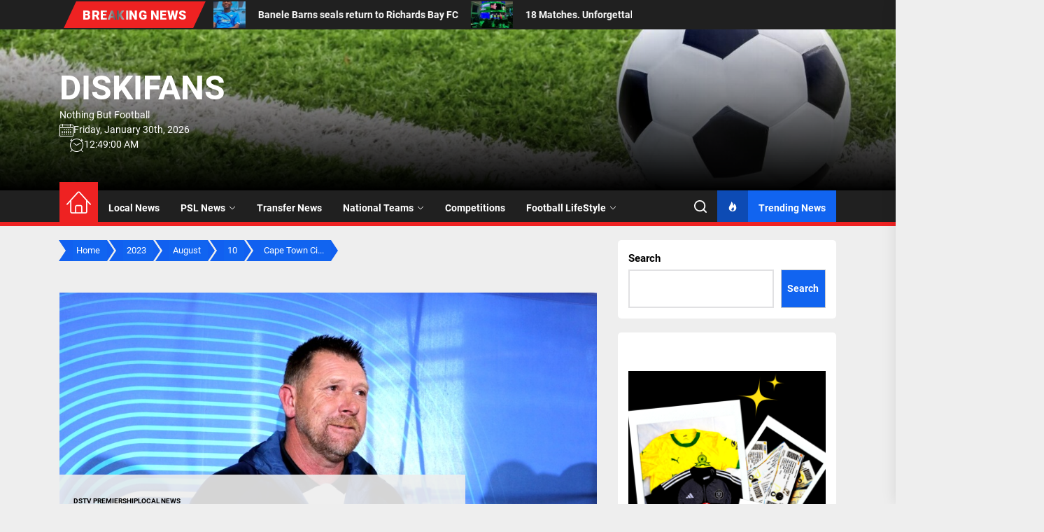

--- FILE ---
content_type: text/html; charset=UTF-8
request_url: https://diskifans.co.za/2023/08/10/eric-tinklers-post-match-press-conference/
body_size: 166526
content:
<!DOCTYPE html>
<html class="no-js" lang="en-US">

<head>
    <meta charset="UTF-8">
    <meta name="viewport" content="width=device-width, initial-scale=1">
    <link rel="profile" href="https://gmpg.org/xfn/11">
    <title>Cape Town City coach Eric Tinkler’s Post-Match Press Conference &#8211; DISKIFANS</title>
<meta name='robots' content='max-image-preview:large' />
<link rel="alternate" type="application/rss+xml" title="DISKIFANS &raquo; Feed" href="https://diskifans.co.za/feed/" />
<link rel="alternate" type="application/rss+xml" title="DISKIFANS &raquo; Comments Feed" href="https://diskifans.co.za/comments/feed/" />
<link rel="alternate" type="application/rss+xml" title="DISKIFANS &raquo; Cape Town City coach Eric Tinkler’s Post-Match Press Conference Comments Feed" href="https://diskifans.co.za/2023/08/10/eric-tinklers-post-match-press-conference/feed/" />
<link rel="alternate" title="oEmbed (JSON)" type="application/json+oembed" href="https://diskifans.co.za/wp-json/oembed/1.0/embed?url=https%3A%2F%2Fdiskifans.co.za%2F2023%2F08%2F10%2Feric-tinklers-post-match-press-conference%2F" />
<link rel="alternate" title="oEmbed (XML)" type="text/xml+oembed" href="https://diskifans.co.za/wp-json/oembed/1.0/embed?url=https%3A%2F%2Fdiskifans.co.za%2F2023%2F08%2F10%2Feric-tinklers-post-match-press-conference%2F&#038;format=xml" />
<style id='wp-img-auto-sizes-contain-inline-css'>
img:is([sizes=auto i],[sizes^="auto," i]){contain-intrinsic-size:3000px 1500px}
/*# sourceURL=wp-img-auto-sizes-contain-inline-css */
</style>
<style id='wp-emoji-styles-inline-css'>

	img.wp-smiley, img.emoji {
		display: inline !important;
		border: none !important;
		box-shadow: none !important;
		height: 1em !important;
		width: 1em !important;
		margin: 0 0.07em !important;
		vertical-align: -0.1em !important;
		background: none !important;
		padding: 0 !important;
	}
/*# sourceURL=wp-emoji-styles-inline-css */
</style>
<link rel='stylesheet' id='wp-block-library-css' href='https://diskifans.co.za/wp-includes/css/dist/block-library/style.min.css?ver=6.9' media='all' />
<style id='wp-block-library-theme-inline-css'>
.wp-block-audio :where(figcaption){color:#555;font-size:13px;text-align:center}.is-dark-theme .wp-block-audio :where(figcaption){color:#ffffffa6}.wp-block-audio{margin:0 0 1em}.wp-block-code{border:1px solid #ccc;border-radius:4px;font-family:Menlo,Consolas,monaco,monospace;padding:.8em 1em}.wp-block-embed :where(figcaption){color:#555;font-size:13px;text-align:center}.is-dark-theme .wp-block-embed :where(figcaption){color:#ffffffa6}.wp-block-embed{margin:0 0 1em}.blocks-gallery-caption{color:#555;font-size:13px;text-align:center}.is-dark-theme .blocks-gallery-caption{color:#ffffffa6}:root :where(.wp-block-image figcaption){color:#555;font-size:13px;text-align:center}.is-dark-theme :root :where(.wp-block-image figcaption){color:#ffffffa6}.wp-block-image{margin:0 0 1em}.wp-block-pullquote{border-bottom:4px solid;border-top:4px solid;color:currentColor;margin-bottom:1.75em}.wp-block-pullquote :where(cite),.wp-block-pullquote :where(footer),.wp-block-pullquote__citation{color:currentColor;font-size:.8125em;font-style:normal;text-transform:uppercase}.wp-block-quote{border-left:.25em solid;margin:0 0 1.75em;padding-left:1em}.wp-block-quote cite,.wp-block-quote footer{color:currentColor;font-size:.8125em;font-style:normal;position:relative}.wp-block-quote:where(.has-text-align-right){border-left:none;border-right:.25em solid;padding-left:0;padding-right:1em}.wp-block-quote:where(.has-text-align-center){border:none;padding-left:0}.wp-block-quote.is-large,.wp-block-quote.is-style-large,.wp-block-quote:where(.is-style-plain){border:none}.wp-block-search .wp-block-search__label{font-weight:700}.wp-block-search__button{border:1px solid #ccc;padding:.375em .625em}:where(.wp-block-group.has-background){padding:1.25em 2.375em}.wp-block-separator.has-css-opacity{opacity:.4}.wp-block-separator{border:none;border-bottom:2px solid;margin-left:auto;margin-right:auto}.wp-block-separator.has-alpha-channel-opacity{opacity:1}.wp-block-separator:not(.is-style-wide):not(.is-style-dots){width:100px}.wp-block-separator.has-background:not(.is-style-dots){border-bottom:none;height:1px}.wp-block-separator.has-background:not(.is-style-wide):not(.is-style-dots){height:2px}.wp-block-table{margin:0 0 1em}.wp-block-table td,.wp-block-table th{word-break:normal}.wp-block-table :where(figcaption){color:#555;font-size:13px;text-align:center}.is-dark-theme .wp-block-table :where(figcaption){color:#ffffffa6}.wp-block-video :where(figcaption){color:#555;font-size:13px;text-align:center}.is-dark-theme .wp-block-video :where(figcaption){color:#ffffffa6}.wp-block-video{margin:0 0 1em}:root :where(.wp-block-template-part.has-background){margin-bottom:0;margin-top:0;padding:1.25em 2.375em}
/*# sourceURL=/wp-includes/css/dist/block-library/theme.min.css */
</style>
<link rel='stylesheet' id='blockspare-frontend-block-style-css-css' href='https://diskifans.co.za/wp-content/plugins/blockspare/dist/style-blocks.css?ver=6.9' media='all' />
<link rel='stylesheet' id='blockspare-frontend-banner-style-css-css' href='https://diskifans.co.za/wp-content/plugins/blockspare/dist/style-banner_group.css?ver=6.9' media='all' />
<link rel='stylesheet' id='fontawesome-css' href='https://diskifans.co.za/wp-content/plugins/blockspare/assets/fontawesome/css/all.css?ver=6.9' media='all' />
<link rel='stylesheet' id='slick-css' href='https://diskifans.co.za/wp-content/plugins/blockspare/assets/slick/css/slick.css?ver=6.9' media='all' />
<style id='classic-theme-styles-inline-css'>
/*! This file is auto-generated */
.wp-block-button__link{color:#fff;background-color:#32373c;border-radius:9999px;box-shadow:none;text-decoration:none;padding:calc(.667em + 2px) calc(1.333em + 2px);font-size:1.125em}.wp-block-file__button{background:#32373c;color:#fff;text-decoration:none}
/*# sourceURL=/wp-includes/css/classic-themes.min.css */
</style>
<style id='global-styles-inline-css'>
:root{--wp--preset--aspect-ratio--square: 1;--wp--preset--aspect-ratio--4-3: 4/3;--wp--preset--aspect-ratio--3-4: 3/4;--wp--preset--aspect-ratio--3-2: 3/2;--wp--preset--aspect-ratio--2-3: 2/3;--wp--preset--aspect-ratio--16-9: 16/9;--wp--preset--aspect-ratio--9-16: 9/16;--wp--preset--color--black: #000000;--wp--preset--color--cyan-bluish-gray: #abb8c3;--wp--preset--color--white: #ffffff;--wp--preset--color--pale-pink: #f78da7;--wp--preset--color--vivid-red: #cf2e2e;--wp--preset--color--luminous-vivid-orange: #ff6900;--wp--preset--color--luminous-vivid-amber: #fcb900;--wp--preset--color--light-green-cyan: #7bdcb5;--wp--preset--color--vivid-green-cyan: #00d084;--wp--preset--color--pale-cyan-blue: #8ed1fc;--wp--preset--color--vivid-cyan-blue: #0693e3;--wp--preset--color--vivid-purple: #9b51e0;--wp--preset--gradient--vivid-cyan-blue-to-vivid-purple: linear-gradient(135deg,rgb(6,147,227) 0%,rgb(155,81,224) 100%);--wp--preset--gradient--light-green-cyan-to-vivid-green-cyan: linear-gradient(135deg,rgb(122,220,180) 0%,rgb(0,208,130) 100%);--wp--preset--gradient--luminous-vivid-amber-to-luminous-vivid-orange: linear-gradient(135deg,rgb(252,185,0) 0%,rgb(255,105,0) 100%);--wp--preset--gradient--luminous-vivid-orange-to-vivid-red: linear-gradient(135deg,rgb(255,105,0) 0%,rgb(207,46,46) 100%);--wp--preset--gradient--very-light-gray-to-cyan-bluish-gray: linear-gradient(135deg,rgb(238,238,238) 0%,rgb(169,184,195) 100%);--wp--preset--gradient--cool-to-warm-spectrum: linear-gradient(135deg,rgb(74,234,220) 0%,rgb(151,120,209) 20%,rgb(207,42,186) 40%,rgb(238,44,130) 60%,rgb(251,105,98) 80%,rgb(254,248,76) 100%);--wp--preset--gradient--blush-light-purple: linear-gradient(135deg,rgb(255,206,236) 0%,rgb(152,150,240) 100%);--wp--preset--gradient--blush-bordeaux: linear-gradient(135deg,rgb(254,205,165) 0%,rgb(254,45,45) 50%,rgb(107,0,62) 100%);--wp--preset--gradient--luminous-dusk: linear-gradient(135deg,rgb(255,203,112) 0%,rgb(199,81,192) 50%,rgb(65,88,208) 100%);--wp--preset--gradient--pale-ocean: linear-gradient(135deg,rgb(255,245,203) 0%,rgb(182,227,212) 50%,rgb(51,167,181) 100%);--wp--preset--gradient--electric-grass: linear-gradient(135deg,rgb(202,248,128) 0%,rgb(113,206,126) 100%);--wp--preset--gradient--midnight: linear-gradient(135deg,rgb(2,3,129) 0%,rgb(40,116,252) 100%);--wp--preset--font-size--small: 13px;--wp--preset--font-size--medium: 20px;--wp--preset--font-size--large: 36px;--wp--preset--font-size--x-large: 42px;--wp--preset--spacing--20: 0.44rem;--wp--preset--spacing--30: 0.67rem;--wp--preset--spacing--40: 1rem;--wp--preset--spacing--50: 1.5rem;--wp--preset--spacing--60: 2.25rem;--wp--preset--spacing--70: 3.38rem;--wp--preset--spacing--80: 5.06rem;--wp--preset--shadow--natural: 6px 6px 9px rgba(0, 0, 0, 0.2);--wp--preset--shadow--deep: 12px 12px 50px rgba(0, 0, 0, 0.4);--wp--preset--shadow--sharp: 6px 6px 0px rgba(0, 0, 0, 0.2);--wp--preset--shadow--outlined: 6px 6px 0px -3px rgb(255, 255, 255), 6px 6px rgb(0, 0, 0);--wp--preset--shadow--crisp: 6px 6px 0px rgb(0, 0, 0);}:where(.is-layout-flex){gap: 0.5em;}:where(.is-layout-grid){gap: 0.5em;}body .is-layout-flex{display: flex;}.is-layout-flex{flex-wrap: wrap;align-items: center;}.is-layout-flex > :is(*, div){margin: 0;}body .is-layout-grid{display: grid;}.is-layout-grid > :is(*, div){margin: 0;}:where(.wp-block-columns.is-layout-flex){gap: 2em;}:where(.wp-block-columns.is-layout-grid){gap: 2em;}:where(.wp-block-post-template.is-layout-flex){gap: 1.25em;}:where(.wp-block-post-template.is-layout-grid){gap: 1.25em;}.has-black-color{color: var(--wp--preset--color--black) !important;}.has-cyan-bluish-gray-color{color: var(--wp--preset--color--cyan-bluish-gray) !important;}.has-white-color{color: var(--wp--preset--color--white) !important;}.has-pale-pink-color{color: var(--wp--preset--color--pale-pink) !important;}.has-vivid-red-color{color: var(--wp--preset--color--vivid-red) !important;}.has-luminous-vivid-orange-color{color: var(--wp--preset--color--luminous-vivid-orange) !important;}.has-luminous-vivid-amber-color{color: var(--wp--preset--color--luminous-vivid-amber) !important;}.has-light-green-cyan-color{color: var(--wp--preset--color--light-green-cyan) !important;}.has-vivid-green-cyan-color{color: var(--wp--preset--color--vivid-green-cyan) !important;}.has-pale-cyan-blue-color{color: var(--wp--preset--color--pale-cyan-blue) !important;}.has-vivid-cyan-blue-color{color: var(--wp--preset--color--vivid-cyan-blue) !important;}.has-vivid-purple-color{color: var(--wp--preset--color--vivid-purple) !important;}.has-black-background-color{background-color: var(--wp--preset--color--black) !important;}.has-cyan-bluish-gray-background-color{background-color: var(--wp--preset--color--cyan-bluish-gray) !important;}.has-white-background-color{background-color: var(--wp--preset--color--white) !important;}.has-pale-pink-background-color{background-color: var(--wp--preset--color--pale-pink) !important;}.has-vivid-red-background-color{background-color: var(--wp--preset--color--vivid-red) !important;}.has-luminous-vivid-orange-background-color{background-color: var(--wp--preset--color--luminous-vivid-orange) !important;}.has-luminous-vivid-amber-background-color{background-color: var(--wp--preset--color--luminous-vivid-amber) !important;}.has-light-green-cyan-background-color{background-color: var(--wp--preset--color--light-green-cyan) !important;}.has-vivid-green-cyan-background-color{background-color: var(--wp--preset--color--vivid-green-cyan) !important;}.has-pale-cyan-blue-background-color{background-color: var(--wp--preset--color--pale-cyan-blue) !important;}.has-vivid-cyan-blue-background-color{background-color: var(--wp--preset--color--vivid-cyan-blue) !important;}.has-vivid-purple-background-color{background-color: var(--wp--preset--color--vivid-purple) !important;}.has-black-border-color{border-color: var(--wp--preset--color--black) !important;}.has-cyan-bluish-gray-border-color{border-color: var(--wp--preset--color--cyan-bluish-gray) !important;}.has-white-border-color{border-color: var(--wp--preset--color--white) !important;}.has-pale-pink-border-color{border-color: var(--wp--preset--color--pale-pink) !important;}.has-vivid-red-border-color{border-color: var(--wp--preset--color--vivid-red) !important;}.has-luminous-vivid-orange-border-color{border-color: var(--wp--preset--color--luminous-vivid-orange) !important;}.has-luminous-vivid-amber-border-color{border-color: var(--wp--preset--color--luminous-vivid-amber) !important;}.has-light-green-cyan-border-color{border-color: var(--wp--preset--color--light-green-cyan) !important;}.has-vivid-green-cyan-border-color{border-color: var(--wp--preset--color--vivid-green-cyan) !important;}.has-pale-cyan-blue-border-color{border-color: var(--wp--preset--color--pale-cyan-blue) !important;}.has-vivid-cyan-blue-border-color{border-color: var(--wp--preset--color--vivid-cyan-blue) !important;}.has-vivid-purple-border-color{border-color: var(--wp--preset--color--vivid-purple) !important;}.has-vivid-cyan-blue-to-vivid-purple-gradient-background{background: var(--wp--preset--gradient--vivid-cyan-blue-to-vivid-purple) !important;}.has-light-green-cyan-to-vivid-green-cyan-gradient-background{background: var(--wp--preset--gradient--light-green-cyan-to-vivid-green-cyan) !important;}.has-luminous-vivid-amber-to-luminous-vivid-orange-gradient-background{background: var(--wp--preset--gradient--luminous-vivid-amber-to-luminous-vivid-orange) !important;}.has-luminous-vivid-orange-to-vivid-red-gradient-background{background: var(--wp--preset--gradient--luminous-vivid-orange-to-vivid-red) !important;}.has-very-light-gray-to-cyan-bluish-gray-gradient-background{background: var(--wp--preset--gradient--very-light-gray-to-cyan-bluish-gray) !important;}.has-cool-to-warm-spectrum-gradient-background{background: var(--wp--preset--gradient--cool-to-warm-spectrum) !important;}.has-blush-light-purple-gradient-background{background: var(--wp--preset--gradient--blush-light-purple) !important;}.has-blush-bordeaux-gradient-background{background: var(--wp--preset--gradient--blush-bordeaux) !important;}.has-luminous-dusk-gradient-background{background: var(--wp--preset--gradient--luminous-dusk) !important;}.has-pale-ocean-gradient-background{background: var(--wp--preset--gradient--pale-ocean) !important;}.has-electric-grass-gradient-background{background: var(--wp--preset--gradient--electric-grass) !important;}.has-midnight-gradient-background{background: var(--wp--preset--gradient--midnight) !important;}.has-small-font-size{font-size: var(--wp--preset--font-size--small) !important;}.has-medium-font-size{font-size: var(--wp--preset--font-size--medium) !important;}.has-large-font-size{font-size: var(--wp--preset--font-size--large) !important;}.has-x-large-font-size{font-size: var(--wp--preset--font-size--x-large) !important;}
:where(.wp-block-post-template.is-layout-flex){gap: 1.25em;}:where(.wp-block-post-template.is-layout-grid){gap: 1.25em;}
:where(.wp-block-term-template.is-layout-flex){gap: 1.25em;}:where(.wp-block-term-template.is-layout-grid){gap: 1.25em;}
:where(.wp-block-columns.is-layout-flex){gap: 2em;}:where(.wp-block-columns.is-layout-grid){gap: 2em;}
:root :where(.wp-block-pullquote){font-size: 1.5em;line-height: 1.6;}
/*# sourceURL=global-styles-inline-css */
</style>
<link rel='stylesheet' id='newswrap-google-fonts-css' href='https://diskifans.co.za/wp-content/fonts/eb6b7e35dda7e3e7dfba55e3af6a238d.css?ver=1.0.9' media='all' />
<link rel='stylesheet' id='magnific-popup-css' href='https://diskifans.co.za/wp-content/themes/newswrap/assets/lib/magnific-popup/magnific-popup.css?ver=6.9' media='all' />
<link rel='stylesheet' id='newswrap-style-css' href='https://diskifans.co.za/wp-content/themes/newswrap/style.css?ver=1.0.9' media='all' />
<link rel='stylesheet' id='heateor_sss_frontend_css-css' href='https://diskifans.co.za/wp-content/plugins/sassy-social-share/public/css/sassy-social-share-public.css?ver=3.3.79' media='all' />
<style id='heateor_sss_frontend_css-inline-css'>
.heateor_sss_button_instagram span.heateor_sss_svg,a.heateor_sss_instagram span.heateor_sss_svg{background:radial-gradient(circle at 30% 107%,#fdf497 0,#fdf497 5%,#fd5949 45%,#d6249f 60%,#285aeb 90%)}.heateor_sss_horizontal_sharing .heateor_sss_svg,.heateor_sss_standard_follow_icons_container .heateor_sss_svg{color:#fff;border-width:0px;border-style:solid;border-color:transparent}.heateor_sss_horizontal_sharing .heateorSssTCBackground{color:#666}.heateor_sss_horizontal_sharing span.heateor_sss_svg:hover,.heateor_sss_standard_follow_icons_container span.heateor_sss_svg:hover{border-color:transparent;}.heateor_sss_vertical_sharing span.heateor_sss_svg,.heateor_sss_floating_follow_icons_container span.heateor_sss_svg{color:#fff;border-width:0px;border-style:solid;border-color:transparent;}.heateor_sss_vertical_sharing .heateorSssTCBackground{color:#666;}.heateor_sss_vertical_sharing span.heateor_sss_svg:hover,.heateor_sss_floating_follow_icons_container span.heateor_sss_svg:hover{border-color:transparent;}@media screen and (max-width:783px) {.heateor_sss_vertical_sharing{display:none!important}}div.heateor_sss_mobile_footer{display:none;}@media screen and (max-width:783px){div.heateor_sss_bottom_sharing .heateorSssTCBackground{background-color:white}div.heateor_sss_bottom_sharing{width:100%!important;left:0!important;}div.heateor_sss_bottom_sharing a{width:11.111111111111% !important;}div.heateor_sss_bottom_sharing .heateor_sss_svg{width: 100% !important;}div.heateor_sss_bottom_sharing div.heateorSssTotalShareCount{font-size:1em!important;line-height:28px!important}div.heateor_sss_bottom_sharing div.heateorSssTotalShareText{font-size:.7em!important;line-height:0px!important}div.heateor_sss_mobile_footer{display:block;height:40px;}.heateor_sss_bottom_sharing{padding:0!important;display:block!important;width:auto!important;bottom:-2px!important;top: auto!important;}.heateor_sss_bottom_sharing .heateor_sss_square_count{line-height:inherit;}.heateor_sss_bottom_sharing .heateorSssSharingArrow{display:none;}.heateor_sss_bottom_sharing .heateorSssTCBackground{margin-right:1.1em!important}}
/*# sourceURL=heateor_sss_frontend_css-inline-css */
</style>
<script src="https://diskifans.co.za/wp-includes/js/jquery/jquery.min.js?ver=3.7.1" id="jquery-core-js"></script>
<script src="https://diskifans.co.za/wp-includes/js/jquery/jquery-migrate.min.js?ver=3.4.1" id="jquery-migrate-js"></script>
<script src="https://diskifans.co.za/wp-content/plugins/blockspare/assets/js/countup/waypoints.min.js?ver=6.9" id="waypoint-js"></script>
<script src="https://diskifans.co.za/wp-content/plugins/blockspare/assets/js/countup/jquery.counterup.min.js?ver=1" id="countup-js"></script>
<link rel="https://api.w.org/" href="https://diskifans.co.za/wp-json/" /><link rel="alternate" title="JSON" type="application/json" href="https://diskifans.co.za/wp-json/wp/v2/posts/1057" /><link rel="EditURI" type="application/rsd+xml" title="RSD" href="https://diskifans.co.za/xmlrpc.php?rsd" />
<meta name="generator" content="WordPress 6.9" />
<link rel="canonical" href="https://diskifans.co.za/2023/08/10/eric-tinklers-post-match-press-conference/" />
<link rel='shortlink' href='https://diskifans.co.za/?p=1057' />

		<script>document.documentElement.className = document.documentElement.className.replace( 'no-js', 'js' );</script>
	
	<meta name="generator" content="Elementor 3.34.3; features: additional_custom_breakpoints; settings: css_print_method-external, google_font-enabled, font_display-swap">
			<style>
				.e-con.e-parent:nth-of-type(n+4):not(.e-lazyloaded):not(.e-no-lazyload),
				.e-con.e-parent:nth-of-type(n+4):not(.e-lazyloaded):not(.e-no-lazyload) * {
					background-image: none !important;
				}
				@media screen and (max-height: 1024px) {
					.e-con.e-parent:nth-of-type(n+3):not(.e-lazyloaded):not(.e-no-lazyload),
					.e-con.e-parent:nth-of-type(n+3):not(.e-lazyloaded):not(.e-no-lazyload) * {
						background-image: none !important;
					}
				}
				@media screen and (max-height: 640px) {
					.e-con.e-parent:nth-of-type(n+2):not(.e-lazyloaded):not(.e-no-lazyload),
					.e-con.e-parent:nth-of-type(n+2):not(.e-lazyloaded):not(.e-no-lazyload) * {
						background-image: none !important;
					}
				}
			</style>
			<link rel="icon" href="https://diskifans.co.za/wp-content/uploads/2023/07/cropped-cropped-310958085_473158611505019_785435504371309869_n-32x32.jpg" sizes="32x32" />
<link rel="icon" href="https://diskifans.co.za/wp-content/uploads/2023/07/cropped-cropped-310958085_473158611505019_785435504371309869_n-192x192.jpg" sizes="192x192" />
<link rel="apple-touch-icon" href="https://diskifans.co.za/wp-content/uploads/2023/07/cropped-cropped-310958085_473158611505019_785435504371309869_n-180x180.jpg" />
<meta name="msapplication-TileImage" content="https://diskifans.co.za/wp-content/uploads/2023/07/cropped-cropped-310958085_473158611505019_785435504371309869_n-270x270.jpg" />
<style type='text/css' media='all'>
    
            #theme-block-1 {
            background-color: #ffffff;
            margin-bottom:0;
            }

            
            #theme-block-2 {
            background-color: #000000;
            margin-bottom:0;
            }

            
            #theme-block-3 {
            background-color: #ffffff;
            margin-bottom:0;
            }

            
    .site-logo .custom-logo-link{
    max-width:  200px;
    }

    </style>		<style id="wp-custom-css">
			
		</style>
		</head>

<body class="wp-singular post-template-default single single-post postid-1057 single-format-standard wp-embed-responsive wp-theme-newswrap right-sidebar twp-single-grid elementor-default elementor-kit-72">



<div id="page" class="hfeed site">
    <a class="skip-link screen-reader-text" href="#content">Skip to the content</a>
    <!-- header add section -->
    
    
<header id="site-header" class="theme-header header-overlay-enabled" role="banner">
    
            <div id="theme-toparea" class="theme-topbar">
                
                
            <div class="wrapper header-wrapper">


                <!-- trending news -->
                <div class="header-news-ticker hidden-sm-element">
                    <div class="wrapper header-wrapper">
                        <div class="header-item header-item-left">
                            
            <div class="theme-ticker-area">
                                    <div class="theme-ticker-components theme-ticker-left">
                        <div class="theme-ticker-title">
                            Breaking News                        </div>
                    </div>
                
                
                    <div class="theme-ticker-component theme-ticker-right">
                        <div class="theme-ticker-area" dir="ltr">
                            <div class="ticker-slides theme-ticker-slides theme-ticker-slides-left" data-direction="left">


                                                                    <a class="ticker-slides-item" href="https://diskifans.co.za/2026/01/29/orlando-pirates-confirm-departure-of-olisa-ndah/" tabindex="0" rel="bookmark" title="Orlando Pirates confirm departure of Olisa Ndah">
                                                                                    <span class="data-bg ticker-data-bg" data-background="https://diskifans.co.za/wp-content/uploads/2026/01/Olisa-Ndah-Orlando-Pirates-150x150.jpg"></span>
                                                                                <span class="ticker-title">Orlando Pirates confirm departure of Olisa Ndah</span>
                                    </a>
                                                                    <a class="ticker-slides-item" href="https://diskifans.co.za/2026/01/29/mihlali-mayambela-stays-in-cyprus-signs-for-omonia-nicosia/" tabindex="0" rel="bookmark" title="Mihlali Mayambela stays in Cyprus, signs for Omonia Nicosia">
                                                                                    <span class="data-bg ticker-data-bg" data-background="https://diskifans.co.za/wp-content/uploads/2026/01/Mihlali-Mayambela-stays-in-Cyprus-signs-for-Omonia-Nicosia-2-150x150.jpg"></span>
                                                                                <span class="ticker-title">Mihlali Mayambela stays in Cyprus, signs for Omonia Nicosia</span>
                                    </a>
                                                                    <a class="ticker-slides-item" href="https://diskifans.co.za/2026/01/29/banele-barns-seals-return-to-richards-bay-fc/" tabindex="0" rel="bookmark" title="Banele Barns seals return to Richards Bay FC">
                                                                                    <span class="data-bg ticker-data-bg" data-background="https://diskifans.co.za/wp-content/uploads/2026/01/Banele-Barns-seals-return-to-Richards-Bay-FC-2-150x150.jpg"></span>
                                                                                <span class="ticker-title">Banele Barns seals return to Richards Bay FC</span>
                                    </a>
                                                                    <a class="ticker-slides-item" href="https://diskifans.co.za/2026/01/29/18-matches-one-unforgettable-night-fans-united-at-heineken-house-fan-edition/" tabindex="0" rel="bookmark" title="18 Matches. Unforgettable Night. Fans United at Heineken House Fan Edition">
                                                                                    <span class="data-bg ticker-data-bg" data-background="https://diskifans.co.za/wp-content/uploads/2026/01/18-Champions-League-Matches.-One-Unforgettable-Night.-Fans-United-at-Heineken-House-Fan-Edition-150x150.jpg"></span>
                                                                                <span class="ticker-title">18 Matches. Unforgettable Night. Fans United at Heineken House Fan Edition</span>
                                    </a>
                                                                    <a class="ticker-slides-item" href="https://diskifans.co.za/2026/01/28/nkosinathi-sibisi-back-to-our-bread-and-butter-betway-premiership/" tabindex="0" rel="bookmark" title="Nkosinathi Sibisi: Back to our &#8220;Bread and Butter — Betway Premiership&#8221;">
                                                                                    <span class="data-bg ticker-data-bg" data-background="https://diskifans.co.za/wp-content/uploads/2026/01/Nkosinathi-Sibisi-Back-to-our-Bread-and-Butter-—-Betway-Premiership-150x150.jpg"></span>
                                                                                <span class="ticker-title">Nkosinathi Sibisi: Back to our &#8220;Bread and Butter — Betway Premiership&#8221;</span>
                                    </a>
                                
                            </div>
                        </div>
                    </div>

                                </div>

                                    </div>
                    </div>
                </div>
                <!-- trending news end -->

                <div class="header-item header-item-right">
                    

                    
                </div>
            </div>

        
            </div>

            <div class="header-mainbar  data-bg header-bg-1  "  data-background="https://diskifans.co.za/wp-content/uploads/2023/07/cropped-cropped-Soccer-Grass-scaled-1.jpg" >
        <div class="wrapper header-wrapper">
            <div class="header-item header-item-left">
                <div class="header-titles">
                    <div class="site-title"><a href="https://diskifans.co.za/" class="custom-logo-name">DISKIFANS</a></div><div class="site-description"><span>Nothing But Football</span></div><!-- .site-description -->                    <!-- date/time -->
                    <div class="header-item header-item-left">
                                                    <div class="theme-topbar-item theme-topbar-date">
                                <svg class="svg-icon" aria-hidden="true" role="img" focusable="false" xmlns="http://www.w3.org/2000/svg" width="20" height="20" viewBox="0 0 20 20"><path fill="currentColor" d="M18.5 2h-2.5v-0.5c0-0.276-0.224-0.5-0.5-0.5s-0.5 0.224-0.5 0.5v0.5h-10v-0.5c0-0.276-0.224-0.5-0.5-0.5s-0.5 0.224-0.5 0.5v0.5h-2.5c-0.827 0-1.5 0.673-1.5 1.5v14c0 0.827 0.673 1.5 1.5 1.5h17c0.827 0 1.5-0.673 1.5-1.5v-14c0-0.827-0.673-1.5-1.5-1.5zM1.5 3h2.5v1.5c0 0.276 0.224 0.5 0.5 0.5s0.5-0.224 0.5-0.5v-1.5h10v1.5c0 0.276 0.224 0.5 0.5 0.5s0.5-0.224 0.5-0.5v-1.5h2.5c0.276 0 0.5 0.224 0.5 0.5v2.5h-18v-2.5c0-0.276 0.224-0.5 0.5-0.5zM18.5 18h-17c-0.276 0-0.5-0.224-0.5-0.5v-10.5h18v10.5c0 0.276-0.224 0.5-0.5 0.5z"></path><path fill="currentColor" d="M7.5 10h-1c-0.276 0-0.5-0.224-0.5-0.5s0.224-0.5 0.5-0.5h1c0.276 0 0.5 0.224 0.5 0.5s-0.224 0.5-0.5 0.5z"></path><path fill="currentColor" d="M10.5 10h-1c-0.276 0-0.5-0.224-0.5-0.5s0.224-0.5 0.5-0.5h1c0.276 0 0.5 0.224 0.5 0.5s-0.224 0.5-0.5 0.5z"></path><path fill="currentColor" d="M13.5 10h-1c-0.276 0-0.5-0.224-0.5-0.5s0.224-0.5 0.5-0.5h1c0.276 0 0.5 0.224 0.5 0.5s-0.224 0.5-0.5 0.5z"></path><path fill="currentColor" d="M16.5 10h-1c-0.276 0-0.5-0.224-0.5-0.5s0.224-0.5 0.5-0.5h1c0.276 0 0.5 0.224 0.5 0.5s-0.224 0.5-0.5 0.5z"></path><path fill="currentColor" d="M4.5 12h-1c-0.276 0-0.5-0.224-0.5-0.5s0.224-0.5 0.5-0.5h1c0.276 0 0.5 0.224 0.5 0.5s-0.224 0.5-0.5 0.5z"></path><path fill="currentColor" d="M7.5 12h-1c-0.276 0-0.5-0.224-0.5-0.5s0.224-0.5 0.5-0.5h1c0.276 0 0.5 0.224 0.5 0.5s-0.224 0.5-0.5 0.5z"></path><path fill="currentColor" d="M10.5 12h-1c-0.276 0-0.5-0.224-0.5-0.5s0.224-0.5 0.5-0.5h1c0.276 0 0.5 0.224 0.5 0.5s-0.224 0.5-0.5 0.5z"></path><path fill="currentColor" d="M13.5 12h-1c-0.276 0-0.5-0.224-0.5-0.5s0.224-0.5 0.5-0.5h1c0.276 0 0.5 0.224 0.5 0.5s-0.224 0.5-0.5 0.5z"></path><path fill="currentColor" d="M16.5 12h-1c-0.276 0-0.5-0.224-0.5-0.5s0.224-0.5 0.5-0.5h1c0.276 0 0.5 0.224 0.5 0.5s-0.224 0.5-0.5 0.5z"></path><path fill="currentColor" d="M4.5 14h-1c-0.276 0-0.5-0.224-0.5-0.5s0.224-0.5 0.5-0.5h1c0.276 0 0.5 0.224 0.5 0.5s-0.224 0.5-0.5 0.5z"></path><path fill="currentColor" d="M7.5 14h-1c-0.276 0-0.5-0.224-0.5-0.5s0.224-0.5 0.5-0.5h1c0.276 0 0.5 0.224 0.5 0.5s-0.224 0.5-0.5 0.5z"></path><path fill="currentColor" d="M10.5 14h-1c-0.276 0-0.5-0.224-0.5-0.5s0.224-0.5 0.5-0.5h1c0.276 0 0.5 0.224 0.5 0.5s-0.224 0.5-0.5 0.5z"></path><path fill="currentColor" d="M13.5 14h-1c-0.276 0-0.5-0.224-0.5-0.5s0.224-0.5 0.5-0.5h1c0.276 0 0.5 0.224 0.5 0.5s-0.224 0.5-0.5 0.5z"></path><path fill="currentColor" d="M16.5 14h-1c-0.276 0-0.5-0.224-0.5-0.5s0.224-0.5 0.5-0.5h1c0.276 0 0.5 0.224 0.5 0.5s-0.224 0.5-0.5 0.5z"></path><path fill="currentColor" d="M4.5 16h-1c-0.276 0-0.5-0.224-0.5-0.5s0.224-0.5 0.5-0.5h1c0.276 0 0.5 0.224 0.5 0.5s-0.224 0.5-0.5 0.5z"></path><path fill="currentColor" d="M7.5 16h-1c-0.276 0-0.5-0.224-0.5-0.5s0.224-0.5 0.5-0.5h1c0.276 0 0.5 0.224 0.5 0.5s-0.224 0.5-0.5 0.5z"></path><path fill="currentColor" d="M10.5 16h-1c-0.276 0-0.5-0.224-0.5-0.5s0.224-0.5 0.5-0.5h1c0.276 0 0.5 0.224 0.5 0.5s-0.224 0.5-0.5 0.5z"></path><path fill="currentColor" d="M13.5 16h-1c-0.276 0-0.5-0.224-0.5-0.5s0.224-0.5 0.5-0.5h1c0.276 0 0.5 0.224 0.5 0.5s-0.224 0.5-0.5 0.5z"></path><path fill="currentColor" d="M16.5 16h-1c-0.276 0-0.5-0.224-0.5-0.5s0.224-0.5 0.5-0.5h1c0.276 0 0.5 0.224 0.5 0.5s-0.224 0.5-0.5 0.5z"></path></svg>                                Friday, January 30th, 2026                            </div>

                            <div class="theme-topbar-item theme-topbar-clock">
                                <svg class="svg-icon" aria-hidden="true" role="img" focusable="false" xmlns="http://www.w3.org/2000/svg" width="20" height="20" viewBox="0 0 20 20"><path fill="currentColor" d="M16.32 17.113c1.729-1.782 2.68-4.124 2.68-6.613 0-2.37-0.862-4.608-2.438-6.355l0.688-0.688 0.647 0.646c0.098 0.098 0.226 0.146 0.353 0.146s0.256-0.049 0.353-0.146c0.195-0.195 0.195-0.512 0-0.707l-2-2c-0.195-0.195-0.512-0.195-0.707 0s-0.195 0.512 0 0.707l0.647 0.646-0.688 0.688c-1.747-1.576-3.985-2.438-6.355-2.438s-4.608 0.862-6.355 2.438l-0.688-0.688 0.646-0.646c0.195-0.195 0.195-0.512 0-0.707s-0.512-0.195-0.707 0l-2 2c-0.195 0.195-0.195 0.512 0 0.707 0.098 0.098 0.226 0.146 0.354 0.146s0.256-0.049 0.354-0.146l0.646-0.646 0.688 0.688c-1.576 1.747-2.438 3.985-2.438 6.355 0 2.489 0.951 4.831 2.68 6.613l-2.034 2.034c-0.195 0.195-0.195 0.512 0 0.707 0.098 0.098 0.226 0.147 0.354 0.147s0.256-0.049 0.354-0.147l2.060-2.059c1.705 1.428 3.836 2.206 6.087 2.206s4.382-0.778 6.087-2.206l2.059 2.059c0.098 0.098 0.226 0.147 0.354 0.147s0.256-0.049 0.353-0.147c0.195-0.195 0.195-0.512 0-0.707l-2.034-2.034zM1 10.5c0-4.687 3.813-8.5 8.5-8.5s8.5 3.813 8.5 8.5c0 4.687-3.813 8.5-8.5 8.5s-8.5-3.813-8.5-8.5z"></path><path fill="currentColor" d="M15.129 7.25c-0.138-0.239-0.444-0.321-0.683-0.183l-4.92 2.841-3.835-2.685c-0.226-0.158-0.538-0.103-0.696 0.123s-0.103 0.538 0.123 0.696l4.096 2.868c0.001 0.001 0.002 0.001 0.002 0.002 0.009 0.006 0.018 0.012 0.027 0.017 0.002 0.001 0.004 0.003 0.006 0.004 0.009 0.005 0.018 0.010 0.027 0.015 0.002 0.001 0.004 0.002 0.006 0.003 0.010 0.005 0.020 0.009 0.031 0.014 0.006 0.003 0.013 0.005 0.019 0.007 0.004 0.001 0.008 0.003 0.013 0.005 0.007 0.002 0.014 0.004 0.021 0.006 0.004 0.001 0.008 0.002 0.012 0.003 0.007 0.002 0.014 0.003 0.022 0.005 0.004 0.001 0.008 0.002 0.012 0.002 0.007 0.001 0.014 0.002 0.021 0.003 0.005 0.001 0.010 0.001 0.015 0.002 0.006 0.001 0.012 0.001 0.018 0.002 0.009 0.001 0.018 0.001 0.027 0.001 0.002 0 0.004 0 0.006 0 0 0 0-0 0-0s0 0 0.001 0c0.019 0 0.037-0.001 0.056-0.003 0.001-0 0.002-0 0.003-0 0.018-0.002 0.036-0.005 0.054-0.010 0.002-0 0.003-0.001 0.005-0.001 0.017-0.004 0.034-0.009 0.050-0.015 0.003-0.001 0.006-0.002 0.008-0.003 0.016-0.006 0.031-0.012 0.046-0.020 0.004-0.002 0.007-0.004 0.011-0.006 0.005-0.003 0.011-0.005 0.016-0.008l5.196-3c0.239-0.138 0.321-0.444 0.183-0.683z"></path></svg>                                <div id="twp-time-clock"></div>
                            </div>
                                            </div>
                    <!-- end date/time -->
                </div>
            </div>
                            <div class='header-item header-item-right'>
                    <div id="block-39" class="widget widget_block"></div><div id="block-63" class="widget widget_block"></div><div id="block-64" class="widget widget_block"></div>                </div>
                    </div>
    </div>
    <div id="twp-header-navbar" class="header-navbar">
        <div class="wrapper header-wrapper">
            <div class="header-item header-item-left">

                <div class="header-navigation-wrapper">
                    <div class="site-navigation">
                        <nav class="primary-menu-wrapper" aria-label="Horizontal" role="navigation">
                            <ul class="primary-menu theme-menu">
                                <li class="brand-home"><a title="Home" href="https://diskifans.co.za"><span><svg class="svg-icon" aria-hidden="true" role="img" focusable="false" xmlns="http://www.w3.org/2000/svg" width="20" height="20" viewBox="0 0 20 20"><path fill="currentColor" d="M19.871 12.165l-8.829-9.758c-0.274-0.303-0.644-0.47-1.042-0.47-0 0 0 0 0 0-0.397 0-0.767 0.167-1.042 0.47l-8.829 9.758c-0.185 0.205-0.169 0.521 0.035 0.706 0.096 0.087 0.216 0.129 0.335 0.129 0.136 0 0.272-0.055 0.371-0.165l2.129-2.353v8.018c0 0.827 0.673 1.5 1.5 1.5h11c0.827 0 1.5-0.673 1.5-1.5v-8.018l2.129 2.353c0.185 0.205 0.501 0.221 0.706 0.035s0.221-0.501 0.035-0.706zM12 19h-4v-4.5c0-0.276 0.224-0.5 0.5-0.5h3c0.276 0 0.5 0.224 0.5 0.5v4.5zM16 18.5c0 0.276-0.224 0.5-0.5 0.5h-2.5v-4.5c0-0.827-0.673-1.5-1.5-1.5h-3c-0.827 0-1.5 0.673-1.5 1.5v4.5h-2.5c-0.276 0-0.5-0.224-0.5-0.5v-9.123l5.7-6.3c0.082-0.091 0.189-0.141 0.3-0.141s0.218 0.050 0.3 0.141l5.7 6.3v9.123z"></path></svg></span></a></li><li id=menu-item-30 class="menu-item menu-item-type-taxonomy menu-item-object-category current-post-ancestor current-menu-parent current-post-parent menu-item-30"><a href="https://diskifans.co.za/category/local-news/">Local News</a></li><li id=menu-item-267 class="menu-item menu-item-type-taxonomy menu-item-object-category menu-item-has-children dropdown menu-item-267"><a href="https://diskifans.co.za/category/psl-cup-games/">PSL News<span class="icon"><svg class="svg-icon" aria-hidden="true" role="img" focusable="false" xmlns="http://www.w3.org/2000/svg" width="16" height="16" viewBox="0 0 16 16"><path fill="currentColor" d="M1.646 4.646a.5.5 0 0 1 .708 0L8 10.293l5.646-5.647a.5.5 0 0 1 .708.708l-6 6a.5.5 0 0 1-.708 0l-6-6a.5.5 0 0 1 0-.708z"></path></svg></span></a>
<ul class="dropdown-menu depth_0" >
	<li id=menu-item-5670 class="menu-item menu-item-type-taxonomy menu-item-object-category menu-item-5670"><a href="https://diskifans.co.za/category/betway-premiership/">Betway Premiership</a></li>	<li id=menu-item-33 class="menu-item menu-item-type-taxonomy menu-item-object-category menu-item-33"><a href="https://diskifans.co.za/category/mtn8/">MTN8</a></li>	<li id=menu-item-31 class="menu-item menu-item-type-taxonomy menu-item-object-category menu-item-31"><a href="https://diskifans.co.za/category/carling-knockout-cup/">Carling Knockout</a></li>	<li id=menu-item-34 class="menu-item menu-item-type-taxonomy menu-item-object-category menu-item-34"><a href="https://diskifans.co.za/category/nedbank-cup/">Nedbank Cup</a></li></ul></li><li id=menu-item-28 class="menu-item menu-item-type-taxonomy menu-item-object-category menu-item-28"><a href="https://diskifans.co.za/category/transfer-news/">Transfer News</a></li><li id=menu-item-340 class="menu-item menu-item-type-taxonomy menu-item-object-category menu-item-has-children dropdown menu-item-340"><a href="https://diskifans.co.za/category/national-teams/">National Teams<span class="icon"><svg class="svg-icon" aria-hidden="true" role="img" focusable="false" xmlns="http://www.w3.org/2000/svg" width="16" height="16" viewBox="0 0 16 16"><path fill="currentColor" d="M1.646 4.646a.5.5 0 0 1 .708 0L8 10.293l5.646-5.647a.5.5 0 0 1 .708.708l-6 6a.5.5 0 0 1-.708 0l-6-6a.5.5 0 0 1 0-.708z"></path></svg></span></a>
<ul class="dropdown-menu depth_0" >
	<li id=menu-item-341 class="menu-item menu-item-type-taxonomy menu-item-object-category menu-item-341"><a href="https://diskifans.co.za/category/bafana-bafana/">Bafana Bafana</a></li>	<li id=menu-item-342 class="menu-item menu-item-type-taxonomy menu-item-object-category menu-item-342"><a href="https://diskifans.co.za/category/banyana-banyana/">Banyana Banyana</a></li></ul></li><li id=menu-item-29 class="menu-item menu-item-type-taxonomy menu-item-object-category menu-item-29"><a href="https://diskifans.co.za/category/competitions/">Competitions</a></li><li id=menu-item-447 class="menu-item menu-item-type-taxonomy menu-item-object-category menu-item-has-children dropdown menu-item-447"><a href="https://diskifans.co.za/category/football-lifestyle/">Football LifeStyle<span class="icon"><svg class="svg-icon" aria-hidden="true" role="img" focusable="false" xmlns="http://www.w3.org/2000/svg" width="16" height="16" viewBox="0 0 16 16"><path fill="currentColor" d="M1.646 4.646a.5.5 0 0 1 .708 0L8 10.293l5.646-5.647a.5.5 0 0 1 .708.708l-6 6a.5.5 0 0 1-.708 0l-6-6a.5.5 0 0 1 0-.708z"></path></svg></span></a>
<ul class="dropdown-menu depth_0" >
	<li id=menu-item-446 class="menu-item menu-item-type-taxonomy menu-item-object-category menu-item-446"><a href="https://diskifans.co.za/category/football-kits/">Football Kits</a></li>	<li id=menu-item-448 class="menu-item menu-item-type-taxonomy menu-item-object-category menu-item-448"><a href="https://diskifans.co.za/category/football-interviews/">Football Interviews</a></li>	<li id=menu-item-445 class="menu-item menu-item-type-taxonomy menu-item-object-category menu-item-445"><a href="https://diskifans.co.za/category/football-boots/">Football Boots</a></li></ul></li>                            </ul>
                        </nav>
                    </div>
                </div>

            </div>

            <div class="header-item header-item-right">
                        <div class="navbar-controls hide-no-js">

            <button type="button" class="navbar-control navbar-control-search">
                <span class="navbar-control-trigger" tabindex="-1"><svg class="svg-icon" aria-hidden="true" role="img" focusable="false" xmlns="http://www.w3.org/2000/svg" width="18" height="18" viewBox="0 0 20 20"><path fill="currentColor" d="M1148.0319,95.6176858 L1151.70711,99.2928932 C1152.09763,99.6834175 1152.09763,100.316582 1151.70711,100.707107 C1151.31658,101.097631 1150.68342,101.097631 1150.29289,100.707107 L1146.61769,97.0318993 C1145.07801,98.2635271 1143.12501,99 1141,99 C1136.02944,99 1132,94.9705627 1132,90 C1132,85.0294372 1136.02944,81 1141,81 C1145.97056,81 1150,85.0294372 1150,90 C1150,92.1250137 1149.26353,94.078015 1148.0319,95.6176858 Z M1146.04139,94.8563911 C1147.25418,93.5976949 1148,91.8859456 1148,90 C1148,86.1340067 1144.86599,83 1141,83 C1137.13401,83 1134,86.1340067 1134,90 C1134,93.8659933 1137.13401,97 1141,97 C1142.88595,97 1144.59769,96.2541764 1145.85639,95.0413859 C1145.88271,95.0071586 1145.91154,94.9742441 1145.94289,94.9428932 C1145.97424,94.9115423 1146.00716,94.8827083 1146.04139,94.8563911 Z" transform="translate(-1132 -81)" /></svg></span>
            </button>

            <button type="button" class="navbar-control navbar-control-offcanvas">
                <span class="navbar-control-trigger" tabindex="-1"><svg class="svg-icon" aria-hidden="true" role="img" focusable="false" xmlns="http://www.w3.org/2000/svg" width="20" height="20" viewBox="0 0 20 20"><path fill="currentColor" d="M1 3v2h18V3zm0 8h18V9H1zm0 6h18v-2H1z" /></svg></span>
            </button>

        </div>
                    <button type="button" class="navbar-control navbar-control-trending-news">
                <span class="navbar-control-trigger" tabindex="-1">
                    <span class="navbar-controller">
                        <span class="navbar-control-icon">
                            <svg class="svg-icon" aria-hidden="true" role="img" focusable="false" xmlns="http://www.w3.org/2000/svg" width="22" height="22" viewBox="0 0 24 24"><path fill="currentColor" d="M8.625 0c.61 7.189-5.625 9.664-5.625 15.996 0 4.301 3.069 7.972 9 8.004 5.931.032 9-4.414 9-8.956 0-4.141-2.062-8.046-5.952-10.474.924 2.607-.306 4.988-1.501 5.808.07-3.337-1.125-8.289-4.922-10.378zm4.711 13c3.755 3.989 1.449 9-1.567 9-1.835 0-2.779-1.265-2.769-2.577.019-2.433 2.737-2.435 4.336-6.423z" /></svg>                        </span>
                        <span class="navbar-control-label">
                            Trending News                        </span>
                    </span>
                </span>
            </button>
                        </div>
        </div>
        <div class="progress-bar"></div>
        
            <div class="trending-news-main-wrap">
               <div class="wrapper">
                    <div class="column-row">

                        <a href="javascript:void(0)" class="newswrap-skip-link-start"></a>

                        <div class="column column-12">
                            <button type="button" id="trending-collapse">
                                <svg class="svg-icon" aria-hidden="true" role="img" focusable="false" xmlns="http://www.w3.org/2000/svg" width="16" height="16" viewBox="0 0 16 16"><polygon fill="currentColor" fill-rule="evenodd" points="6.852 7.649 .399 1.195 1.445 .149 7.899 6.602 14.352 .149 15.399 1.195 8.945 7.649 15.399 14.102 14.352 15.149 7.899 8.695 1.445 15.149 .399 14.102" /></svg>                            </button>
                        </div>

                                                    <div class="column column-4 column-sm-6 column-xs-12">

                                <article id="theme-post-9188" class="news-article mb-20 post-9188 post type-post status-publish format-standard has-post-thumbnail hentry category-football-news category-transfer-news">
                                    <div class="column-row column-row-small">

                                        
                                            <div class="column column-4">

                                                <div class="data-bg data-bg-thumbnail" data-background="https://diskifans.co.za/wp-content/uploads/2026/01/Olisa-Ndah-Orlando-Pirates-150x150.jpg">

                                                                                                        <a class="img-link" href="https://diskifans.co.za/2026/01/29/orlando-pirates-confirm-departure-of-olisa-ndah/" aria-label="Orlando Pirates confirm departure of Olisa Ndah" tabindex="0"></a>
                                        
                                                </div>


                                            </div>

                                        
                                        <div class="column column-8">
                                            <div class="article-content">

                                                <h3 class="entry-title entry-title-small">
                                                    <a href="https://diskifans.co.za/2026/01/29/orlando-pirates-confirm-departure-of-olisa-ndah/" tabindex="0" rel="bookmark" title="Orlando Pirates confirm departure of Olisa Ndah">Orlando Pirates confirm departure of Olisa Ndah</a>
                                                </h3>

                                                <div class="entry-meta">
                                                    <div class="entry-meta-item entry-meta-date"><svg class="svg-icon" aria-hidden="true" role="img" focusable="false" xmlns="http://www.w3.org/2000/svg" width="20" height="20" viewBox="0 0 20 20"><path fill="currentColor" d="M4.60069444,4.09375 L3.25,4.09375 C2.47334957,4.09375 1.84375,4.72334957 1.84375,5.5 L1.84375,7.26736111 L16.15625,7.26736111 L16.15625,5.5 C16.15625,4.72334957 15.5266504,4.09375 14.75,4.09375 L13.3993056,4.09375 L13.3993056,4.55555556 C13.3993056,5.02154581 13.0215458,5.39930556 12.5555556,5.39930556 C12.0895653,5.39930556 11.7118056,5.02154581 11.7118056,4.55555556 L11.7118056,4.09375 L6.28819444,4.09375 L6.28819444,4.55555556 C6.28819444,5.02154581 5.9104347,5.39930556 5.44444444,5.39930556 C4.97845419,5.39930556 4.60069444,5.02154581 4.60069444,4.55555556 L4.60069444,4.09375 Z M6.28819444,2.40625 L11.7118056,2.40625 L11.7118056,1 C11.7118056,0.534009742 12.0895653,0.15625 12.5555556,0.15625 C13.0215458,0.15625 13.3993056,0.534009742 13.3993056,1 L13.3993056,2.40625 L14.75,2.40625 C16.4586309,2.40625 17.84375,3.79136906 17.84375,5.5 L17.84375,15.875 C17.84375,17.5836309 16.4586309,18.96875 14.75,18.96875 L3.25,18.96875 C1.54136906,18.96875 0.15625,17.5836309 0.15625,15.875 L0.15625,5.5 C0.15625,3.79136906 1.54136906,2.40625 3.25,2.40625 L4.60069444,2.40625 L4.60069444,1 C4.60069444,0.534009742 4.97845419,0.15625 5.44444444,0.15625 C5.9104347,0.15625 6.28819444,0.534009742 6.28819444,1 L6.28819444,2.40625 Z M1.84375,8.95486111 L1.84375,15.875 C1.84375,16.6516504 2.47334957,17.28125 3.25,17.28125 L14.75,17.28125 C15.5266504,17.28125 16.15625,16.6516504 16.15625,15.875 L16.15625,8.95486111 L1.84375,8.95486111 Z" /></svg><a href="https://diskifans.co.za/2026/01/29/" rel="bookmark"><time class="entry-date published" datetime="2026-01-29T16:15:00+00:00">January 29, 2026</time><time class="updated" datetime="2026-01-29T16:18:23+00:00">January 29, 2026</time></a></div>                                                </div>

                                            </div>
                                        </div>

                                    </div>
                                </article>
                            </div>
                                                        <div class="column column-4 column-sm-6 column-xs-12">

                                <article id="theme-post-9199" class="news-article mb-20 post-9199 post type-post status-publish format-standard has-post-thumbnail hentry category-local-news category-transfer-news">
                                    <div class="column-row column-row-small">

                                        
                                            <div class="column column-4">

                                                <div class="data-bg data-bg-thumbnail" data-background="https://diskifans.co.za/wp-content/uploads/2026/01/Mihlali-Mayambela-stays-in-Cyprus-signs-for-Omonia-Nicosia-2-150x150.jpg">

                                                                                                        <a class="img-link" href="https://diskifans.co.za/2026/01/29/mihlali-mayambela-stays-in-cyprus-signs-for-omonia-nicosia/" aria-label="Mihlali Mayambela stays in Cyprus, signs for Omonia Nicosia" tabindex="0"></a>
                                        
                                                </div>


                                            </div>

                                        
                                        <div class="column column-8">
                                            <div class="article-content">

                                                <h3 class="entry-title entry-title-small">
                                                    <a href="https://diskifans.co.za/2026/01/29/mihlali-mayambela-stays-in-cyprus-signs-for-omonia-nicosia/" tabindex="0" rel="bookmark" title="Mihlali Mayambela stays in Cyprus, signs for Omonia Nicosia">Mihlali Mayambela stays in Cyprus, signs for Omonia Nicosia</a>
                                                </h3>

                                                <div class="entry-meta">
                                                    <div class="entry-meta-item entry-meta-date"><svg class="svg-icon" aria-hidden="true" role="img" focusable="false" xmlns="http://www.w3.org/2000/svg" width="20" height="20" viewBox="0 0 20 20"><path fill="currentColor" d="M4.60069444,4.09375 L3.25,4.09375 C2.47334957,4.09375 1.84375,4.72334957 1.84375,5.5 L1.84375,7.26736111 L16.15625,7.26736111 L16.15625,5.5 C16.15625,4.72334957 15.5266504,4.09375 14.75,4.09375 L13.3993056,4.09375 L13.3993056,4.55555556 C13.3993056,5.02154581 13.0215458,5.39930556 12.5555556,5.39930556 C12.0895653,5.39930556 11.7118056,5.02154581 11.7118056,4.55555556 L11.7118056,4.09375 L6.28819444,4.09375 L6.28819444,4.55555556 C6.28819444,5.02154581 5.9104347,5.39930556 5.44444444,5.39930556 C4.97845419,5.39930556 4.60069444,5.02154581 4.60069444,4.55555556 L4.60069444,4.09375 Z M6.28819444,2.40625 L11.7118056,2.40625 L11.7118056,1 C11.7118056,0.534009742 12.0895653,0.15625 12.5555556,0.15625 C13.0215458,0.15625 13.3993056,0.534009742 13.3993056,1 L13.3993056,2.40625 L14.75,2.40625 C16.4586309,2.40625 17.84375,3.79136906 17.84375,5.5 L17.84375,15.875 C17.84375,17.5836309 16.4586309,18.96875 14.75,18.96875 L3.25,18.96875 C1.54136906,18.96875 0.15625,17.5836309 0.15625,15.875 L0.15625,5.5 C0.15625,3.79136906 1.54136906,2.40625 3.25,2.40625 L4.60069444,2.40625 L4.60069444,1 C4.60069444,0.534009742 4.97845419,0.15625 5.44444444,0.15625 C5.9104347,0.15625 6.28819444,0.534009742 6.28819444,1 L6.28819444,2.40625 Z M1.84375,8.95486111 L1.84375,15.875 C1.84375,16.6516504 2.47334957,17.28125 3.25,17.28125 L14.75,17.28125 C15.5266504,17.28125 16.15625,16.6516504 16.15625,15.875 L16.15625,8.95486111 L1.84375,8.95486111 Z" /></svg><a href="https://diskifans.co.za/2026/01/29/" rel="bookmark"><time class="entry-date published" datetime="2026-01-29T16:00:00+00:00">January 29, 2026</time><time class="updated" datetime="2026-01-29T16:35:35+00:00">January 29, 2026</time></a></div>                                                </div>

                                            </div>
                                        </div>

                                    </div>
                                </article>
                            </div>
                                                        <div class="column column-4 column-sm-6 column-xs-12">

                                <article id="theme-post-9196" class="news-article mb-20 post-9196 post type-post status-publish format-standard has-post-thumbnail hentry category-local-news category-transfer-news">
                                    <div class="column-row column-row-small">

                                        
                                            <div class="column column-4">

                                                <div class="data-bg data-bg-thumbnail" data-background="https://diskifans.co.za/wp-content/uploads/2026/01/Banele-Barns-seals-return-to-Richards-Bay-FC-2-150x150.jpg">

                                                                                                        <a class="img-link" href="https://diskifans.co.za/2026/01/29/banele-barns-seals-return-to-richards-bay-fc/" aria-label="Banele Barns seals return to Richards Bay FC" tabindex="0"></a>
                                        
                                                </div>


                                            </div>

                                        
                                        <div class="column column-8">
                                            <div class="article-content">

                                                <h3 class="entry-title entry-title-small">
                                                    <a href="https://diskifans.co.za/2026/01/29/banele-barns-seals-return-to-richards-bay-fc/" tabindex="0" rel="bookmark" title="Banele Barns seals return to Richards Bay FC">Banele Barns seals return to Richards Bay FC</a>
                                                </h3>

                                                <div class="entry-meta">
                                                    <div class="entry-meta-item entry-meta-date"><svg class="svg-icon" aria-hidden="true" role="img" focusable="false" xmlns="http://www.w3.org/2000/svg" width="20" height="20" viewBox="0 0 20 20"><path fill="currentColor" d="M4.60069444,4.09375 L3.25,4.09375 C2.47334957,4.09375 1.84375,4.72334957 1.84375,5.5 L1.84375,7.26736111 L16.15625,7.26736111 L16.15625,5.5 C16.15625,4.72334957 15.5266504,4.09375 14.75,4.09375 L13.3993056,4.09375 L13.3993056,4.55555556 C13.3993056,5.02154581 13.0215458,5.39930556 12.5555556,5.39930556 C12.0895653,5.39930556 11.7118056,5.02154581 11.7118056,4.55555556 L11.7118056,4.09375 L6.28819444,4.09375 L6.28819444,4.55555556 C6.28819444,5.02154581 5.9104347,5.39930556 5.44444444,5.39930556 C4.97845419,5.39930556 4.60069444,5.02154581 4.60069444,4.55555556 L4.60069444,4.09375 Z M6.28819444,2.40625 L11.7118056,2.40625 L11.7118056,1 C11.7118056,0.534009742 12.0895653,0.15625 12.5555556,0.15625 C13.0215458,0.15625 13.3993056,0.534009742 13.3993056,1 L13.3993056,2.40625 L14.75,2.40625 C16.4586309,2.40625 17.84375,3.79136906 17.84375,5.5 L17.84375,15.875 C17.84375,17.5836309 16.4586309,18.96875 14.75,18.96875 L3.25,18.96875 C1.54136906,18.96875 0.15625,17.5836309 0.15625,15.875 L0.15625,5.5 C0.15625,3.79136906 1.54136906,2.40625 3.25,2.40625 L4.60069444,2.40625 L4.60069444,1 C4.60069444,0.534009742 4.97845419,0.15625 5.44444444,0.15625 C5.9104347,0.15625 6.28819444,0.534009742 6.28819444,1 L6.28819444,2.40625 Z M1.84375,8.95486111 L1.84375,15.875 C1.84375,16.6516504 2.47334957,17.28125 3.25,17.28125 L14.75,17.28125 C15.5266504,17.28125 16.15625,16.6516504 16.15625,15.875 L16.15625,8.95486111 L1.84375,8.95486111 Z" /></svg><a href="https://diskifans.co.za/2026/01/29/" rel="bookmark"><time class="entry-date published" datetime="2026-01-29T15:30:00+00:00">January 29, 2026</time><time class="updated" datetime="2026-01-29T16:38:41+00:00">January 29, 2026</time></a></div>                                                </div>

                                            </div>
                                        </div>

                                    </div>
                                </article>
                            </div>
                                                        <div class="column column-4 column-sm-6 column-xs-12">

                                <article id="theme-post-9191" class="news-article mb-20 post-9191 post type-post status-publish format-standard has-post-thumbnail hentry category-european-football category-football-news">
                                    <div class="column-row column-row-small">

                                        
                                            <div class="column column-4">

                                                <div class="data-bg data-bg-thumbnail" data-background="https://diskifans.co.za/wp-content/uploads/2026/01/18-Champions-League-Matches.-One-Unforgettable-Night.-Fans-United-at-Heineken-House-Fan-Edition-150x150.jpg">

                                                                                                        <a class="img-link" href="https://diskifans.co.za/2026/01/29/18-matches-one-unforgettable-night-fans-united-at-heineken-house-fan-edition/" aria-label="18 Matches. Unforgettable Night. Fans United at Heineken House Fan Edition" tabindex="0"></a>
                                        
                                                </div>


                                            </div>

                                        
                                        <div class="column column-8">
                                            <div class="article-content">

                                                <h3 class="entry-title entry-title-small">
                                                    <a href="https://diskifans.co.za/2026/01/29/18-matches-one-unforgettable-night-fans-united-at-heineken-house-fan-edition/" tabindex="0" rel="bookmark" title="18 Matches. Unforgettable Night. Fans United at Heineken House Fan Edition">18 Matches. Unforgettable Night. Fans United at Heineken House Fan Edition</a>
                                                </h3>

                                                <div class="entry-meta">
                                                    <div class="entry-meta-item entry-meta-date"><svg class="svg-icon" aria-hidden="true" role="img" focusable="false" xmlns="http://www.w3.org/2000/svg" width="20" height="20" viewBox="0 0 20 20"><path fill="currentColor" d="M4.60069444,4.09375 L3.25,4.09375 C2.47334957,4.09375 1.84375,4.72334957 1.84375,5.5 L1.84375,7.26736111 L16.15625,7.26736111 L16.15625,5.5 C16.15625,4.72334957 15.5266504,4.09375 14.75,4.09375 L13.3993056,4.09375 L13.3993056,4.55555556 C13.3993056,5.02154581 13.0215458,5.39930556 12.5555556,5.39930556 C12.0895653,5.39930556 11.7118056,5.02154581 11.7118056,4.55555556 L11.7118056,4.09375 L6.28819444,4.09375 L6.28819444,4.55555556 C6.28819444,5.02154581 5.9104347,5.39930556 5.44444444,5.39930556 C4.97845419,5.39930556 4.60069444,5.02154581 4.60069444,4.55555556 L4.60069444,4.09375 Z M6.28819444,2.40625 L11.7118056,2.40625 L11.7118056,1 C11.7118056,0.534009742 12.0895653,0.15625 12.5555556,0.15625 C13.0215458,0.15625 13.3993056,0.534009742 13.3993056,1 L13.3993056,2.40625 L14.75,2.40625 C16.4586309,2.40625 17.84375,3.79136906 17.84375,5.5 L17.84375,15.875 C17.84375,17.5836309 16.4586309,18.96875 14.75,18.96875 L3.25,18.96875 C1.54136906,18.96875 0.15625,17.5836309 0.15625,15.875 L0.15625,5.5 C0.15625,3.79136906 1.54136906,2.40625 3.25,2.40625 L4.60069444,2.40625 L4.60069444,1 C4.60069444,0.534009742 4.97845419,0.15625 5.44444444,0.15625 C5.9104347,0.15625 6.28819444,0.534009742 6.28819444,1 L6.28819444,2.40625 Z M1.84375,8.95486111 L1.84375,15.875 C1.84375,16.6516504 2.47334957,17.28125 3.25,17.28125 L14.75,17.28125 C15.5266504,17.28125 16.15625,16.6516504 16.15625,15.875 L16.15625,8.95486111 L1.84375,8.95486111 Z" /></svg><a href="https://diskifans.co.za/2026/01/29/" rel="bookmark"><time class="entry-date published" datetime="2026-01-29T07:33:00+00:00">January 29, 2026</time><time class="updated" datetime="2026-01-29T14:49:39+00:00">January 29, 2026</time></a></div>                                                </div>

                                            </div>
                                        </div>

                                    </div>
                                </article>
                            </div>
                                                        <div class="column column-4 column-sm-6 column-xs-12">

                                <article id="theme-post-9174" class="news-article mb-20 post-9174 post type-post status-publish format-standard has-post-thumbnail hentry category-betway-premiership category-local-news">
                                    <div class="column-row column-row-small">

                                        
                                            <div class="column column-4">

                                                <div class="data-bg data-bg-thumbnail" data-background="https://diskifans.co.za/wp-content/uploads/2026/01/Nkosinathi-Sibisi-Back-to-our-Bread-and-Butter-—-Betway-Premiership-150x150.jpg">

                                                                                                        <a class="img-link" href="https://diskifans.co.za/2026/01/28/nkosinathi-sibisi-back-to-our-bread-and-butter-betway-premiership/" aria-label="Nkosinathi Sibisi: Back to our &#8220;Bread and Butter — Betway Premiership&#8221;" tabindex="0"></a>
                                        
                                                </div>


                                            </div>

                                        
                                        <div class="column column-8">
                                            <div class="article-content">

                                                <h3 class="entry-title entry-title-small">
                                                    <a href="https://diskifans.co.za/2026/01/28/nkosinathi-sibisi-back-to-our-bread-and-butter-betway-premiership/" tabindex="0" rel="bookmark" title="Nkosinathi Sibisi: Back to our &#8220;Bread and Butter — Betway Premiership&#8221;">Nkosinathi Sibisi: Back to our &#8220;Bread and Butter — Betway Premiership&#8221;</a>
                                                </h3>

                                                <div class="entry-meta">
                                                    <div class="entry-meta-item entry-meta-date"><svg class="svg-icon" aria-hidden="true" role="img" focusable="false" xmlns="http://www.w3.org/2000/svg" width="20" height="20" viewBox="0 0 20 20"><path fill="currentColor" d="M4.60069444,4.09375 L3.25,4.09375 C2.47334957,4.09375 1.84375,4.72334957 1.84375,5.5 L1.84375,7.26736111 L16.15625,7.26736111 L16.15625,5.5 C16.15625,4.72334957 15.5266504,4.09375 14.75,4.09375 L13.3993056,4.09375 L13.3993056,4.55555556 C13.3993056,5.02154581 13.0215458,5.39930556 12.5555556,5.39930556 C12.0895653,5.39930556 11.7118056,5.02154581 11.7118056,4.55555556 L11.7118056,4.09375 L6.28819444,4.09375 L6.28819444,4.55555556 C6.28819444,5.02154581 5.9104347,5.39930556 5.44444444,5.39930556 C4.97845419,5.39930556 4.60069444,5.02154581 4.60069444,4.55555556 L4.60069444,4.09375 Z M6.28819444,2.40625 L11.7118056,2.40625 L11.7118056,1 C11.7118056,0.534009742 12.0895653,0.15625 12.5555556,0.15625 C13.0215458,0.15625 13.3993056,0.534009742 13.3993056,1 L13.3993056,2.40625 L14.75,2.40625 C16.4586309,2.40625 17.84375,3.79136906 17.84375,5.5 L17.84375,15.875 C17.84375,17.5836309 16.4586309,18.96875 14.75,18.96875 L3.25,18.96875 C1.54136906,18.96875 0.15625,17.5836309 0.15625,15.875 L0.15625,5.5 C0.15625,3.79136906 1.54136906,2.40625 3.25,2.40625 L4.60069444,2.40625 L4.60069444,1 C4.60069444,0.534009742 4.97845419,0.15625 5.44444444,0.15625 C5.9104347,0.15625 6.28819444,0.534009742 6.28819444,1 L6.28819444,2.40625 Z M1.84375,8.95486111 L1.84375,15.875 C1.84375,16.6516504 2.47334957,17.28125 3.25,17.28125 L14.75,17.28125 C15.5266504,17.28125 16.15625,16.6516504 16.15625,15.875 L16.15625,8.95486111 L1.84375,8.95486111 Z" /></svg><a href="https://diskifans.co.za/2026/01/28/" rel="bookmark"><time class="entry-date published" datetime="2026-01-28T18:21:00+00:00">January 28, 2026</time><time class="updated" datetime="2026-01-29T07:15:45+00:00">January 29, 2026</time></a></div>                                                </div>

                                            </div>
                                        </div>

                                    </div>
                                </article>
                            </div>
                                                        <div class="column column-4 column-sm-6 column-xs-12">

                                <article id="theme-post-9171" class="news-article mb-20 post-9171 post type-post status-publish format-standard has-post-thumbnail hentry category-betway-premiership category-local-news category-video-interviews">
                                    <div class="column-row column-row-small">

                                        
                                            <div class="column column-4">

                                                <div class="data-bg data-bg-thumbnail" data-background="https://diskifans.co.za/wp-content/uploads/2026/01/Pre-Match-Press-Conference-with-Abdeslam-Ouaddou-and-Nkosinathi-Sibisi-150x150.jpg">

                                                                                                        <a class="img-link" href="https://diskifans.co.za/2026/01/28/pre-match-press-conference-with-abdeslam-ouaddou-and-nkosinathi-sibisi-3/" aria-label="Pre-Match Press Conference with Abdeslam Ouaddou and Nkosinathi Sibisi" tabindex="0"></a>
                                        
                                                </div>


                                            </div>

                                        
                                        <div class="column column-8">
                                            <div class="article-content">

                                                <h3 class="entry-title entry-title-small">
                                                    <a href="https://diskifans.co.za/2026/01/28/pre-match-press-conference-with-abdeslam-ouaddou-and-nkosinathi-sibisi-3/" tabindex="0" rel="bookmark" title="Pre-Match Press Conference with Abdeslam Ouaddou and Nkosinathi Sibisi">Pre-Match Press Conference with Abdeslam Ouaddou and Nkosinathi Sibisi</a>
                                                </h3>

                                                <div class="entry-meta">
                                                    <div class="entry-meta-item entry-meta-date"><svg class="svg-icon" aria-hidden="true" role="img" focusable="false" xmlns="http://www.w3.org/2000/svg" width="20" height="20" viewBox="0 0 20 20"><path fill="currentColor" d="M4.60069444,4.09375 L3.25,4.09375 C2.47334957,4.09375 1.84375,4.72334957 1.84375,5.5 L1.84375,7.26736111 L16.15625,7.26736111 L16.15625,5.5 C16.15625,4.72334957 15.5266504,4.09375 14.75,4.09375 L13.3993056,4.09375 L13.3993056,4.55555556 C13.3993056,5.02154581 13.0215458,5.39930556 12.5555556,5.39930556 C12.0895653,5.39930556 11.7118056,5.02154581 11.7118056,4.55555556 L11.7118056,4.09375 L6.28819444,4.09375 L6.28819444,4.55555556 C6.28819444,5.02154581 5.9104347,5.39930556 5.44444444,5.39930556 C4.97845419,5.39930556 4.60069444,5.02154581 4.60069444,4.55555556 L4.60069444,4.09375 Z M6.28819444,2.40625 L11.7118056,2.40625 L11.7118056,1 C11.7118056,0.534009742 12.0895653,0.15625 12.5555556,0.15625 C13.0215458,0.15625 13.3993056,0.534009742 13.3993056,1 L13.3993056,2.40625 L14.75,2.40625 C16.4586309,2.40625 17.84375,3.79136906 17.84375,5.5 L17.84375,15.875 C17.84375,17.5836309 16.4586309,18.96875 14.75,18.96875 L3.25,18.96875 C1.54136906,18.96875 0.15625,17.5836309 0.15625,15.875 L0.15625,5.5 C0.15625,3.79136906 1.54136906,2.40625 3.25,2.40625 L4.60069444,2.40625 L4.60069444,1 C4.60069444,0.534009742 4.97845419,0.15625 5.44444444,0.15625 C5.9104347,0.15625 6.28819444,0.534009742 6.28819444,1 L6.28819444,2.40625 Z M1.84375,8.95486111 L1.84375,15.875 C1.84375,16.6516504 2.47334957,17.28125 3.25,17.28125 L14.75,17.28125 C15.5266504,17.28125 16.15625,16.6516504 16.15625,15.875 L16.15625,8.95486111 L1.84375,8.95486111 Z" /></svg><a href="https://diskifans.co.za/2026/01/28/" rel="bookmark"><time class="entry-date published" datetime="2026-01-28T18:01:00+00:00">January 28, 2026</time><time class="updated" datetime="2026-01-29T06:07:54+00:00">January 29, 2026</time></a></div>                                                </div>

                                            </div>
                                        </div>

                                    </div>
                                </article>
                            </div>
                                                        <div class="column column-4 column-sm-6 column-xs-12">

                                <article id="theme-post-9177" class="news-article mb-20 post-9177 post type-post status-publish format-standard has-post-thumbnail hentry category-betway-premiership category-local-news">
                                    <div class="column-row column-row-small">

                                        
                                            <div class="column column-4">

                                                <div class="data-bg data-bg-thumbnail" data-background="https://diskifans.co.za/wp-content/uploads/2026/01/Abdeslam-Ouaddou-Orlando-Pirates-prepared-for-tough-Magesi-FC-test-150x150.jpg">

                                                                                                        <a class="img-link" href="https://diskifans.co.za/2026/01/28/abdeslam-ouaddou-orlando-pirates-prepared-for-tough-magesi-fc-test/" aria-label="Abdeslam Ouaddou: Orlando Pirates prepared for tough Magesi FC test" tabindex="0"></a>
                                        
                                                </div>


                                            </div>

                                        
                                        <div class="column column-8">
                                            <div class="article-content">

                                                <h3 class="entry-title entry-title-small">
                                                    <a href="https://diskifans.co.za/2026/01/28/abdeslam-ouaddou-orlando-pirates-prepared-for-tough-magesi-fc-test/" tabindex="0" rel="bookmark" title="Abdeslam Ouaddou: Orlando Pirates prepared for tough Magesi FC test">Abdeslam Ouaddou: Orlando Pirates prepared for tough Magesi FC test</a>
                                                </h3>

                                                <div class="entry-meta">
                                                    <div class="entry-meta-item entry-meta-date"><svg class="svg-icon" aria-hidden="true" role="img" focusable="false" xmlns="http://www.w3.org/2000/svg" width="20" height="20" viewBox="0 0 20 20"><path fill="currentColor" d="M4.60069444,4.09375 L3.25,4.09375 C2.47334957,4.09375 1.84375,4.72334957 1.84375,5.5 L1.84375,7.26736111 L16.15625,7.26736111 L16.15625,5.5 C16.15625,4.72334957 15.5266504,4.09375 14.75,4.09375 L13.3993056,4.09375 L13.3993056,4.55555556 C13.3993056,5.02154581 13.0215458,5.39930556 12.5555556,5.39930556 C12.0895653,5.39930556 11.7118056,5.02154581 11.7118056,4.55555556 L11.7118056,4.09375 L6.28819444,4.09375 L6.28819444,4.55555556 C6.28819444,5.02154581 5.9104347,5.39930556 5.44444444,5.39930556 C4.97845419,5.39930556 4.60069444,5.02154581 4.60069444,4.55555556 L4.60069444,4.09375 Z M6.28819444,2.40625 L11.7118056,2.40625 L11.7118056,1 C11.7118056,0.534009742 12.0895653,0.15625 12.5555556,0.15625 C13.0215458,0.15625 13.3993056,0.534009742 13.3993056,1 L13.3993056,2.40625 L14.75,2.40625 C16.4586309,2.40625 17.84375,3.79136906 17.84375,5.5 L17.84375,15.875 C17.84375,17.5836309 16.4586309,18.96875 14.75,18.96875 L3.25,18.96875 C1.54136906,18.96875 0.15625,17.5836309 0.15625,15.875 L0.15625,5.5 C0.15625,3.79136906 1.54136906,2.40625 3.25,2.40625 L4.60069444,2.40625 L4.60069444,1 C4.60069444,0.534009742 4.97845419,0.15625 5.44444444,0.15625 C5.9104347,0.15625 6.28819444,0.534009742 6.28819444,1 L6.28819444,2.40625 Z M1.84375,8.95486111 L1.84375,15.875 C1.84375,16.6516504 2.47334957,17.28125 3.25,17.28125 L14.75,17.28125 C15.5266504,17.28125 16.15625,16.6516504 16.15625,15.875 L16.15625,8.95486111 L1.84375,8.95486111 Z" /></svg><a href="https://diskifans.co.za/2026/01/28/" rel="bookmark"><time class="entry-date published" datetime="2026-01-28T16:30:00+00:00">January 28, 2026</time><time class="updated" datetime="2026-01-29T07:18:37+00:00">January 29, 2026</time></a></div>                                                </div>

                                            </div>
                                        </div>

                                    </div>
                                </article>
                            </div>
                                                        <div class="column column-4 column-sm-6 column-xs-12">

                                <article id="theme-post-9148" class="news-article mb-20 post-9148 post type-post status-publish format-standard has-post-thumbnail hentry category-betway-premiership category-local-news category-video-interviews">
                                    <div class="column-row column-row-small">

                                        
                                            <div class="column column-4">

                                                <div class="data-bg data-bg-thumbnail" data-background="https://diskifans.co.za/wp-content/uploads/2026/01/Orlando-Amstel-Arena-3-150x150.jpg">

                                                                                                        <a class="img-link" href="https://diskifans.co.za/2026/01/27/orlando-stadium-home-of-orlando-pirates-renamed-to-orlando-amstel-arena/" aria-label="Orlando Stadium, home of Orlando Pirates, renamed to Orlando Amstel Arena" tabindex="0"></a>
                                        
                                                </div>


                                            </div>

                                        
                                        <div class="column column-8">
                                            <div class="article-content">

                                                <h3 class="entry-title entry-title-small">
                                                    <a href="https://diskifans.co.za/2026/01/27/orlando-stadium-home-of-orlando-pirates-renamed-to-orlando-amstel-arena/" tabindex="0" rel="bookmark" title="Orlando Stadium, home of Orlando Pirates, renamed to Orlando Amstel Arena">Orlando Stadium, home of Orlando Pirates, renamed to Orlando Amstel Arena</a>
                                                </h3>

                                                <div class="entry-meta">
                                                    <div class="entry-meta-item entry-meta-date"><svg class="svg-icon" aria-hidden="true" role="img" focusable="false" xmlns="http://www.w3.org/2000/svg" width="20" height="20" viewBox="0 0 20 20"><path fill="currentColor" d="M4.60069444,4.09375 L3.25,4.09375 C2.47334957,4.09375 1.84375,4.72334957 1.84375,5.5 L1.84375,7.26736111 L16.15625,7.26736111 L16.15625,5.5 C16.15625,4.72334957 15.5266504,4.09375 14.75,4.09375 L13.3993056,4.09375 L13.3993056,4.55555556 C13.3993056,5.02154581 13.0215458,5.39930556 12.5555556,5.39930556 C12.0895653,5.39930556 11.7118056,5.02154581 11.7118056,4.55555556 L11.7118056,4.09375 L6.28819444,4.09375 L6.28819444,4.55555556 C6.28819444,5.02154581 5.9104347,5.39930556 5.44444444,5.39930556 C4.97845419,5.39930556 4.60069444,5.02154581 4.60069444,4.55555556 L4.60069444,4.09375 Z M6.28819444,2.40625 L11.7118056,2.40625 L11.7118056,1 C11.7118056,0.534009742 12.0895653,0.15625 12.5555556,0.15625 C13.0215458,0.15625 13.3993056,0.534009742 13.3993056,1 L13.3993056,2.40625 L14.75,2.40625 C16.4586309,2.40625 17.84375,3.79136906 17.84375,5.5 L17.84375,15.875 C17.84375,17.5836309 16.4586309,18.96875 14.75,18.96875 L3.25,18.96875 C1.54136906,18.96875 0.15625,17.5836309 0.15625,15.875 L0.15625,5.5 C0.15625,3.79136906 1.54136906,2.40625 3.25,2.40625 L4.60069444,2.40625 L4.60069444,1 C4.60069444,0.534009742 4.97845419,0.15625 5.44444444,0.15625 C5.9104347,0.15625 6.28819444,0.534009742 6.28819444,1 L6.28819444,2.40625 Z M1.84375,8.95486111 L1.84375,15.875 C1.84375,16.6516504 2.47334957,17.28125 3.25,17.28125 L14.75,17.28125 C15.5266504,17.28125 16.15625,16.6516504 16.15625,15.875 L16.15625,8.95486111 L1.84375,8.95486111 Z" /></svg><a href="https://diskifans.co.za/2026/01/27/" rel="bookmark"><time class="entry-date published" datetime="2026-01-27T21:00:00+00:00">January 27, 2026</time><time class="updated" datetime="2026-01-28T04:43:10+00:00">January 28, 2026</time></a></div>                                                </div>

                                            </div>
                                        </div>

                                    </div>
                                </article>
                            </div>
                                                        <div class="column column-4 column-sm-6 column-xs-12">

                                <article id="theme-post-9123" class="news-article mb-20 post-9123 post type-post status-publish format-standard has-post-thumbnail hentry category-betway-premiership category-local-news">
                                    <div class="column-row column-row-small">

                                        
                                            <div class="column column-4">

                                                <div class="data-bg data-bg-thumbnail" data-background="https://diskifans.co.za/wp-content/uploads/2026/01/Orlando-Amstel-Arena-1-150x150.jpg">

                                                                                                        <a class="img-link" href="https://diskifans.co.za/2026/01/27/orlando-amstel-arena-a-new-chapter-for-a-historic-home/" aria-label="Orlando Amstel Arena: A new chapter for a historic home" tabindex="0"></a>
                                        
                                                </div>


                                            </div>

                                        
                                        <div class="column column-8">
                                            <div class="article-content">

                                                <h3 class="entry-title entry-title-small">
                                                    <a href="https://diskifans.co.za/2026/01/27/orlando-amstel-arena-a-new-chapter-for-a-historic-home/" tabindex="0" rel="bookmark" title="Orlando Amstel Arena: A new chapter for a historic home">Orlando Amstel Arena: A new chapter for a historic home</a>
                                                </h3>

                                                <div class="entry-meta">
                                                    <div class="entry-meta-item entry-meta-date"><svg class="svg-icon" aria-hidden="true" role="img" focusable="false" xmlns="http://www.w3.org/2000/svg" width="20" height="20" viewBox="0 0 20 20"><path fill="currentColor" d="M4.60069444,4.09375 L3.25,4.09375 C2.47334957,4.09375 1.84375,4.72334957 1.84375,5.5 L1.84375,7.26736111 L16.15625,7.26736111 L16.15625,5.5 C16.15625,4.72334957 15.5266504,4.09375 14.75,4.09375 L13.3993056,4.09375 L13.3993056,4.55555556 C13.3993056,5.02154581 13.0215458,5.39930556 12.5555556,5.39930556 C12.0895653,5.39930556 11.7118056,5.02154581 11.7118056,4.55555556 L11.7118056,4.09375 L6.28819444,4.09375 L6.28819444,4.55555556 C6.28819444,5.02154581 5.9104347,5.39930556 5.44444444,5.39930556 C4.97845419,5.39930556 4.60069444,5.02154581 4.60069444,4.55555556 L4.60069444,4.09375 Z M6.28819444,2.40625 L11.7118056,2.40625 L11.7118056,1 C11.7118056,0.534009742 12.0895653,0.15625 12.5555556,0.15625 C13.0215458,0.15625 13.3993056,0.534009742 13.3993056,1 L13.3993056,2.40625 L14.75,2.40625 C16.4586309,2.40625 17.84375,3.79136906 17.84375,5.5 L17.84375,15.875 C17.84375,17.5836309 16.4586309,18.96875 14.75,18.96875 L3.25,18.96875 C1.54136906,18.96875 0.15625,17.5836309 0.15625,15.875 L0.15625,5.5 C0.15625,3.79136906 1.54136906,2.40625 3.25,2.40625 L4.60069444,2.40625 L4.60069444,1 C4.60069444,0.534009742 4.97845419,0.15625 5.44444444,0.15625 C5.9104347,0.15625 6.28819444,0.534009742 6.28819444,1 L6.28819444,2.40625 Z M1.84375,8.95486111 L1.84375,15.875 C1.84375,16.6516504 2.47334957,17.28125 3.25,17.28125 L14.75,17.28125 C15.5266504,17.28125 16.15625,16.6516504 16.15625,15.875 L16.15625,8.95486111 L1.84375,8.95486111 Z" /></svg><a href="https://diskifans.co.za/2026/01/27/" rel="bookmark"><time class="entry-date published" datetime="2026-01-27T15:49:47+00:00">January 27, 2026</time><time class="updated" datetime="2026-01-27T15:57:57+00:00">January 27, 2026</time></a></div>                                                </div>

                                            </div>
                                        </div>

                                    </div>
                                </article>
                            </div>
                            
                        <a href="javascript:void(0)" class="newswrap-skip-link-end"></a>

                    </div>
               </div>
            </div>

                </div>

</header>
    
    <div id="content" class="site-content">
    <div class="singular-main-block">
        <div class="wrapper">
            <div class="column-row">

                <div id="primary" class="content-area">
                    <main id="main" class="site-main " role="main">

                        <div class="entry-breadcrumb"><nav role="navigation" aria-label="Breadcrumbs" class="breadcrumb-trail breadcrumbs" itemprop="breadcrumb"><ul class="trail-items" itemscope itemtype="http://schema.org/BreadcrumbList"><meta name="numberOfItems" content="5" /><meta name="itemListOrder" content="Ascending" /><li itemprop="itemListElement" itemscope itemtype="http://schema.org/ListItem" class="trail-item trail-begin"><a href="https://diskifans.co.za/" rel="home" itemprop="item"><span itemprop="name">Home</span></a><meta itemprop="position" content="1" /></li><li itemprop="itemListElement" itemscope itemtype="http://schema.org/ListItem" class="trail-item"><a href="https://diskifans.co.za/2023/" itemprop="item"><span itemprop="name">2023</span></a><meta itemprop="position" content="2" /></li><li itemprop="itemListElement" itemscope itemtype="http://schema.org/ListItem" class="trail-item"><a href="https://diskifans.co.za/2023/08/" itemprop="item"><span itemprop="name">August</span></a><meta itemprop="position" content="3" /></li><li itemprop="itemListElement" itemscope itemtype="http://schema.org/ListItem" class="trail-item"><a href="https://diskifans.co.za/2023/08/10/" itemprop="item"><span itemprop="name">10</span></a><meta itemprop="position" content="4" /></li><li itemprop="itemListElement" itemscope itemtype="http://schema.org/ListItem" class="trail-item trail-end"><a href="https://diskifans.co.za/2023/08/10/eric-tinklers-post-match-press-conference/" itemprop="item"><span itemprop="name">Cape Town City coach Eric Tinkler’s Post-Match Press Conference</span></a><meta itemprop="position" content="5" /></li></ul></nav>
        </div>
                            <div class="article-wraper single-layout  single-layout-default">

                                
<article id="post-1057" class="post-1057 post type-post status-publish format-standard has-post-thumbnail hentry category-dstv-premiership category-local-news"> 

	
		<div class="post-thumbnail">
			                <img fetchpriority="high" width="911" height="522" src="https://diskifans.co.za/wp-content/uploads/2023/07/Eric-Tinkler.jpg" class="attachment-post-thumbnail size-post-thumbnail wp-post-image" alt="" decoding="async" srcset="https://diskifans.co.za/wp-content/uploads/2023/07/Eric-Tinkler.jpg 911w, https://diskifans.co.za/wp-content/uploads/2023/07/Eric-Tinkler-300x172.jpg 300w, https://diskifans.co.za/wp-content/uploads/2023/07/Eric-Tinkler-768x440.jpg 768w" sizes="(max-width: 911px) 100vw, 911px" />        		
					
				<header class="entry-header">
		
							
						<div class="entry-meta entry-meta-top">
		
							<div class="entry-meta-item entry-meta-categories">
                            <a  href="https://diskifans.co.za/category/dstv-premiership/" rel="category tag">DStv Premiership</a>

                        
                            <a  href="https://diskifans.co.za/category/local-news/" rel="category tag">Local News</a>

                        </div>		
						</div>
		
							
					<h1 class="entry-title entry-title-large">
		
						Cape Town City coach Eric Tinkler’s Post-Match Press Conference		
					</h1>
					
											<div class="entry-meta">
		
							<div class="entry-meta-item entry-meta-byline"> <a class="url fn n" href="https://diskifans.co.za/author/admin/">admin</a></div><div class="entry-meta-separator"></div><div class="entry-meta-item entry-meta-date"><a href="https://diskifans.co.za/2023/08/10/" rel="bookmark"><time class="entry-date published" datetime="2023-08-10T06:11:16+00:00">August 10, 2023</time><time class="updated" datetime="2023-08-10T06:12:33+00:00">August 10, 2023</time></a></div>		
						</div>
									</header>
		
						
		</div>

	
	
	<div class="post-content-wrap">

		
		<div class="post-content">

			<div class="entry-content">

				
<p>Cape Town City coach Eric Tinkler’s post match press conference following his side&#8217;s 1-0 win over Moroka Swallows at Dobsonville Stadium in Soweto on Wednesday.</p>



<iframe width="100%" height="300" scrolling="no" frameborder="no" allow="autoplay" src="https://w.soundcloud.com/player/?url=https%3A//api.soundcloud.com/tracks/1588768491&#038;color=%23ff5500&#038;auto_play=false&#038;hide_related=false&#038;show_comments=true&#038;show_user=true&#038;show_reposts=false&#038;show_teaser=true&#038;visual=true"></iframe><div style="font-size: 10px; color: #cccccc;line-break: anywhere;word-break: normal;overflow: hidden;white-space: nowrap;text-overflow: ellipsis; font-family: Interstate,Lucida Grande,Lucida Sans Unicode,Lucida Sans,Garuda,Verdana,Tahoma,sans-serif;font-weight: 100;"><a href="https://soundcloud.com/diskifans" title="DISKIFANS" target="_blank" style="color: #cccccc; text-decoration: none;" rel="noopener">DISKIFANS</a> · <a href="https://soundcloud.com/diskifans/eric-tinklers-post-match-press-conference-moroka-swallows-0-1-cape-town-city" title="Eric Tinkler’s Post-Match Press Conference | Moroka Swallows 0-1 Cape Town City" target="_blank" style="color: #cccccc; text-decoration: none;" rel="noopener">Eric Tinkler’s Post-Match Press Conference | Moroka Swallows 0-1 Cape Town City</a></div>
<div class='heateorSssClear'></div><div  class='heateor_sss_sharing_container heateor_sss_horizontal_sharing' data-heateor-sss-href='https://diskifans.co.za/2023/08/10/eric-tinklers-post-match-press-conference/'><div class='heateor_sss_sharing_title' style="font-weight:bold" >Spread the love</div><div class="heateor_sss_sharing_ul"><a aria-label="Facebook" class="heateor_sss_facebook" href="https://www.facebook.com/sharer/sharer.php?u=https%3A%2F%2Fdiskifans.co.za%2F2023%2F08%2F10%2Feric-tinklers-post-match-press-conference%2F" title="Facebook" rel="nofollow noopener" target="_blank" style="font-size:32px!important;box-shadow:none;display:inline-block;vertical-align:middle"><span class="heateor_sss_svg" style="background-color:#0765FE;width:35px;height:35px;border-radius:999px;display:inline-block;opacity:1;float:left;font-size:32px;box-shadow:none;display:inline-block;font-size:16px;padding:0 4px;vertical-align:middle;background-repeat:repeat;overflow:hidden;padding:0;cursor:pointer;box-sizing:content-box"><svg style="display:block;border-radius:999px;" focusable="false" aria-hidden="true" xmlns="http://www.w3.org/2000/svg" width="100%" height="100%" viewBox="0 0 32 32"><path fill="#fff" d="M28 16c0-6.627-5.373-12-12-12S4 9.373 4 16c0 5.628 3.875 10.35 9.101 11.647v-7.98h-2.474V16H13.1v-1.58c0-4.085 1.849-5.978 5.859-5.978.76 0 2.072.15 2.608.298v3.325c-.283-.03-.775-.045-1.386-.045-1.967 0-2.728.745-2.728 2.683V16h3.92l-.673 3.667h-3.247v8.245C23.395 27.195 28 22.135 28 16Z"></path></svg></span></a><a aria-label="Twitter" class="heateor_sss_button_twitter" href="https://twitter.com/intent/tweet?text=Cape%20Town%20City%20coach%20Eric%20Tinkler%E2%80%99s%20Post-Match%20Press%20Conference&url=https%3A%2F%2Fdiskifans.co.za%2F2023%2F08%2F10%2Feric-tinklers-post-match-press-conference%2F" title="Twitter" rel="nofollow noopener" target="_blank" style="font-size:32px!important;box-shadow:none;display:inline-block;vertical-align:middle"><span class="heateor_sss_svg heateor_sss_s__default heateor_sss_s_twitter" style="background-color:#55acee;width:35px;height:35px;border-radius:999px;display:inline-block;opacity:1;float:left;font-size:32px;box-shadow:none;display:inline-block;font-size:16px;padding:0 4px;vertical-align:middle;background-repeat:repeat;overflow:hidden;padding:0;cursor:pointer;box-sizing:content-box"><svg style="display:block;border-radius:999px;" focusable="false" aria-hidden="true" xmlns="http://www.w3.org/2000/svg" width="100%" height="100%" viewBox="-4 -4 39 39"><path d="M28 8.557a9.913 9.913 0 0 1-2.828.775 4.93 4.93 0 0 0 2.166-2.725 9.738 9.738 0 0 1-3.13 1.194 4.92 4.92 0 0 0-3.593-1.55 4.924 4.924 0 0 0-4.794 6.049c-4.09-.21-7.72-2.17-10.15-5.15a4.942 4.942 0 0 0-.665 2.477c0 1.71.87 3.214 2.19 4.1a4.968 4.968 0 0 1-2.23-.616v.06c0 2.39 1.7 4.38 3.952 4.83-.414.115-.85.174-1.297.174-.318 0-.626-.03-.928-.086a4.935 4.935 0 0 0 4.6 3.42 9.893 9.893 0 0 1-6.114 2.107c-.398 0-.79-.023-1.175-.068a13.953 13.953 0 0 0 7.55 2.213c9.056 0 14.01-7.507 14.01-14.013 0-.213-.005-.426-.015-.637.96-.695 1.795-1.56 2.455-2.55z" fill="#fff"></path></svg></span></a><a aria-label="Reddit" class="heateor_sss_button_reddit" href="https://reddit.com/submit?url=https%3A%2F%2Fdiskifans.co.za%2F2023%2F08%2F10%2Feric-tinklers-post-match-press-conference%2F&title=Cape%20Town%20City%20coach%20Eric%20Tinkler%E2%80%99s%20Post-Match%20Press%20Conference" title="Reddit" rel="nofollow noopener" target="_blank" style="font-size:32px!important;box-shadow:none;display:inline-block;vertical-align:middle"><span class="heateor_sss_svg heateor_sss_s__default heateor_sss_s_reddit" style="background-color:#ff5700;width:35px;height:35px;border-radius:999px;display:inline-block;opacity:1;float:left;font-size:32px;box-shadow:none;display:inline-block;font-size:16px;padding:0 4px;vertical-align:middle;background-repeat:repeat;overflow:hidden;padding:0;cursor:pointer;box-sizing:content-box"><svg style="display:block;border-radius:999px;" focusable="false" aria-hidden="true" xmlns="http://www.w3.org/2000/svg" width="100%" height="100%" viewBox="-3.5 -3.5 39 39"><path d="M28.543 15.774a2.953 2.953 0 0 0-2.951-2.949 2.882 2.882 0 0 0-1.9.713 14.075 14.075 0 0 0-6.85-2.044l1.38-4.349 3.768.884a2.452 2.452 0 1 0 .24-1.176l-4.274-1a.6.6 0 0 0-.709.4l-1.659 5.224a14.314 14.314 0 0 0-7.316 2.029 2.908 2.908 0 0 0-1.872-.681 2.942 2.942 0 0 0-1.618 5.4 5.109 5.109 0 0 0-.062.765c0 4.158 5.037 7.541 11.229 7.541s11.22-3.383 11.22-7.541a5.2 5.2 0 0 0-.053-.706 2.963 2.963 0 0 0 1.427-2.51zm-18.008 1.88a1.753 1.753 0 0 1 1.73-1.74 1.73 1.73 0 0 1 1.709 1.74 1.709 1.709 0 0 1-1.709 1.711 1.733 1.733 0 0 1-1.73-1.711zm9.565 4.968a5.573 5.573 0 0 1-4.081 1.272h-.032a5.576 5.576 0 0 1-4.087-1.272.6.6 0 0 1 .844-.854 4.5 4.5 0 0 0 3.238.927h.032a4.5 4.5 0 0 0 3.237-.927.6.6 0 1 1 .844.854zm-.331-3.256a1.726 1.726 0 1 1 1.709-1.712 1.717 1.717 0 0 1-1.712 1.712z" fill="#fff"/></svg></span></a><a aria-label="Linkedin" class="heateor_sss_button_linkedin" href="https://www.linkedin.com/sharing/share-offsite/?url=https%3A%2F%2Fdiskifans.co.za%2F2023%2F08%2F10%2Feric-tinklers-post-match-press-conference%2F" title="Linkedin" rel="nofollow noopener" target="_blank" style="font-size:32px!important;box-shadow:none;display:inline-block;vertical-align:middle"><span class="heateor_sss_svg heateor_sss_s__default heateor_sss_s_linkedin" style="background-color:#0077b5;width:35px;height:35px;border-radius:999px;display:inline-block;opacity:1;float:left;font-size:32px;box-shadow:none;display:inline-block;font-size:16px;padding:0 4px;vertical-align:middle;background-repeat:repeat;overflow:hidden;padding:0;cursor:pointer;box-sizing:content-box"><svg style="display:block;border-radius:999px;" focusable="false" aria-hidden="true" xmlns="http://www.w3.org/2000/svg" width="100%" height="100%" viewBox="0 0 32 32"><path d="M6.227 12.61h4.19v13.48h-4.19V12.61zm2.095-6.7a2.43 2.43 0 0 1 0 4.86c-1.344 0-2.428-1.09-2.428-2.43s1.084-2.43 2.428-2.43m4.72 6.7h4.02v1.84h.058c.56-1.058 1.927-2.176 3.965-2.176 4.238 0 5.02 2.792 5.02 6.42v7.395h-4.183v-6.56c0-1.564-.03-3.574-2.178-3.574-2.18 0-2.514 1.7-2.514 3.46v6.668h-4.187V12.61z" fill="#fff"></path></svg></span></a><a aria-label="MeWe" class="heateor_sss_MeWe" href="https://mewe.com/share?link=https%3A%2F%2Fdiskifans.co.za%2F2023%2F08%2F10%2Feric-tinklers-post-match-press-conference%2F" title="MeWe" rel="nofollow noopener" target="_blank" style="font-size:32px!important;box-shadow:none;display:inline-block;vertical-align:middle"><span class="heateor_sss_svg" style="background-color:#007da1;width:35px;height:35px;border-radius:999px;display:inline-block;opacity:1;float:left;font-size:32px;box-shadow:none;display:inline-block;font-size:16px;padding:0 4px;vertical-align:middle;background-repeat:repeat;overflow:hidden;padding:0;cursor:pointer;box-sizing:content-box"><svg focusable="false" aria-hidden="true" xmlns="http://www.w3.org/2000/svg" width="100%" height="100%" viewBox="-4 -3 38 38"><g fill="#fff"><path d="M9.636 10.427a1.22 1.22 0 1 1-2.44 0 1.22 1.22 0 1 1 2.44 0zM15.574 10.431a1.22 1.22 0 0 1-2.438 0 1.22 1.22 0 1 1 2.438 0zM22.592 10.431a1.221 1.221 0 1 1-2.443 0 1.221 1.221 0 0 1 2.443 0zM29.605 10.431a1.221 1.221 0 1 1-2.442 0 1.221 1.221 0 0 1 2.442 0zM3.605 13.772c0-.471.374-.859.859-.859h.18c.374 0 .624.194.789.457l2.935 4.597 2.95-4.611c.18-.291.43-.443.774-.443h.18c.485 0 .859.387.859.859v8.113a.843.843 0 0 1-.859.845.857.857 0 0 1-.845-.845V16.07l-2.366 3.559c-.18.276-.402.443-.72.443-.304 0-.526-.167-.706-.443l-2.354-3.53V21.9c0 .471-.374.83-.845.83a.815.815 0 0 1-.83-.83v-8.128h-.001zM14.396 14.055a.9.9 0 0 1-.069-.333c0-.471.402-.83.872-.83.415 0 .735.263.845.624l2.23 6.66 2.187-6.632c.139-.402.428-.678.859-.678h.124c.428 0 .735.278.859.678l2.187 6.632 2.23-6.675c.126-.346.415-.609.83-.609.457 0 .845.361.845.817a.96.96 0 0 1-.083.346l-2.867 8.032c-.152.43-.471.706-.887.706h-.165c-.415 0-.721-.263-.872-.706l-2.161-6.328-2.16 6.328c-.152.443-.47.706-.887.706h-.165c-.415 0-.72-.263-.887-.706l-2.865-8.032z"></path></g></svg></span></a><a aria-label="Mix" class="heateor_sss_button_mix" href="https://mix.com/mixit?url=https%3A%2F%2Fdiskifans.co.za%2F2023%2F08%2F10%2Feric-tinklers-post-match-press-conference%2F" title="Mix" rel="nofollow noopener" target="_blank" style="font-size:32px!important;box-shadow:none;display:inline-block;vertical-align:middle"><span class="heateor_sss_svg heateor_sss_s__default heateor_sss_s_mix" style="background-color:#ff8226;width:35px;height:35px;border-radius:999px;display:inline-block;opacity:1;float:left;font-size:32px;box-shadow:none;display:inline-block;font-size:16px;padding:0 4px;vertical-align:middle;background-repeat:repeat;overflow:hidden;padding:0;cursor:pointer;box-sizing:content-box"><svg focusable="false" aria-hidden="true" xmlns="http://www.w3.org/2000/svg" width="100%" height="100%" viewBox="-7 -8 45 45"><g fill="#fff"><path opacity=".8" d="M27.87 4.125c-5.224 0-9.467 4.159-9.467 9.291v2.89c0-1.306 1.074-2.362 2.399-2.362s2.399 1.056 2.399 2.362v1.204c0 1.306 1.074 2.362 2.399 2.362s2.399-1.056 2.399-2.362V4.134c-.036-.009-.082-.009-.129-.009"/><path d="M4 4.125v12.94c2.566 0 4.668-1.973 4.807-4.465v-2.214c0-.065 0-.12.009-.176.093-1.213 1.13-2.177 2.39-2.177 1.325 0 2.399 1.056 2.399 2.362v9.226c0 1.306 1.074 2.353 2.399 2.353s2.399-1.056 2.399-2.353v-6.206c0-5.132 4.233-9.291 9.467-9.291H4z"/><path opacity=".8" d="M4 17.074v8.438c0 1.306 1.074 2.362 2.399 2.362s2.399-1.056 2.399-2.362V12.61C8.659 15.102 6.566 17.074 4 17.074"/></g></svg></span></a><a aria-label="Whatsapp" class="heateor_sss_whatsapp" href="https://api.whatsapp.com/send?text=Cape%20Town%20City%20coach%20Eric%20Tinkler%E2%80%99s%20Post-Match%20Press%20Conference%20https%3A%2F%2Fdiskifans.co.za%2F2023%2F08%2F10%2Feric-tinklers-post-match-press-conference%2F" title="Whatsapp" rel="nofollow noopener" target="_blank" style="font-size:32px!important;box-shadow:none;display:inline-block;vertical-align:middle"><span class="heateor_sss_svg" style="background-color:#55eb4c;width:35px;height:35px;border-radius:999px;display:inline-block;opacity:1;float:left;font-size:32px;box-shadow:none;display:inline-block;font-size:16px;padding:0 4px;vertical-align:middle;background-repeat:repeat;overflow:hidden;padding:0;cursor:pointer;box-sizing:content-box"><svg style="display:block;border-radius:999px;" focusable="false" aria-hidden="true" xmlns="http://www.w3.org/2000/svg" width="100%" height="100%" viewBox="-6 -5 40 40"><path class="heateor_sss_svg_stroke heateor_sss_no_fill" stroke="#fff" stroke-width="2" fill="none" d="M 11.579798566743314 24.396926207859085 A 10 10 0 1 0 6.808479557110079 20.73576436351046"></path><path d="M 7 19 l -1 6 l 6 -1" class="heateor_sss_no_fill heateor_sss_svg_stroke" stroke="#fff" stroke-width="2" fill="none"></path><path d="M 10 10 q -1 8 8 11 c 5 -1 0 -6 -1 -3 q -4 -3 -5 -5 c 4 -2 -1 -5 -1 -4" fill="#fff"></path></svg></span></a><a aria-label="Telegram" class="heateor_sss_button_telegram" href="https://telegram.me/share/url?url=https%3A%2F%2Fdiskifans.co.za%2F2023%2F08%2F10%2Feric-tinklers-post-match-press-conference%2F&text=Cape%20Town%20City%20coach%20Eric%20Tinkler%E2%80%99s%20Post-Match%20Press%20Conference" title="Telegram" rel="nofollow noopener" target="_blank" style="font-size:32px!important;box-shadow:none;display:inline-block;vertical-align:middle"><span class="heateor_sss_svg heateor_sss_s__default heateor_sss_s_telegram" style="background-color:#3da5f1;width:35px;height:35px;border-radius:999px;display:inline-block;opacity:1;float:left;font-size:32px;box-shadow:none;display:inline-block;font-size:16px;padding:0 4px;vertical-align:middle;background-repeat:repeat;overflow:hidden;padding:0;cursor:pointer;box-sizing:content-box"><svg style="display:block;border-radius:999px;" focusable="false" aria-hidden="true" xmlns="http://www.w3.org/2000/svg" width="100%" height="100%" viewBox="0 0 32 32"><path fill="#fff" d="M25.515 6.896L6.027 14.41c-1.33.534-1.322 1.276-.243 1.606l5 1.56 1.72 5.66c.226.625.115.873.77.873.506 0 .73-.235 1.012-.51l2.43-2.363 5.056 3.734c.93.514 1.602.25 1.834-.863l3.32-15.638c.338-1.363-.52-1.98-1.41-1.577z"></path></svg></span></a><a aria-label="Skype" class="heateor_sss_button_skype" href="https://web.skype.com/share?url=https%3A%2F%2Fdiskifans.co.za%2F2023%2F08%2F10%2Feric-tinklers-post-match-press-conference%2F" title="Skype" rel="nofollow noopener" target="_blank" style="font-size:32px!important;box-shadow:none;display:inline-block;vertical-align:middle"><span class="heateor_sss_svg heateor_sss_s__default heateor_sss_s_skype" style="background-color:#00aff0;width:35px;height:35px;border-radius:999px;display:inline-block;opacity:1;float:left;font-size:32px;box-shadow:none;display:inline-block;font-size:16px;padding:0 4px;vertical-align:middle;background-repeat:repeat;overflow:hidden;padding:0;cursor:pointer;box-sizing:content-box"><svg style="display:block;border-radius:999px;" focusable="false" aria-hidden="true" xmlns="http://www.w3.org/2000/svg" width="100%" height="100%" viewBox="0 0 32 32"><path fill="#fff" d="M27.15 18c-.007.04-.012.084-.02.126l-.04-.24.06.113c.124-.678.19-1.37.19-2.06 0-1.53-.3-3.013-.892-4.41a11.273 11.273 0 0 0-2.43-3.602 11.288 11.288 0 0 0-8.012-3.32c-.72 0-1.443.068-2.146.203h-.005c.04.023.08.04.118.063l-.238-.037c.04-.01.08-.018.12-.026a6.717 6.717 0 0 0-3.146-.787 6.67 6.67 0 0 0-4.748 1.965A6.7 6.7 0 0 0 4 10.738c0 1.14.293 2.262.844 3.253.007-.04.012-.08.02-.12l.04.238-.06-.114c-.112.643-.17 1.3-.17 1.954a11.285 11.285 0 0 0 3.32 8.012c1.04 1.04 2.25 1.86 3.602 2.43 1.397.592 2.882.89 4.412.89.666 0 1.334-.06 1.985-.175-.038-.02-.077-.04-.116-.063l.242.04c-.046.01-.088.015-.13.02a6.68 6.68 0 0 0 3.3.87 6.661 6.661 0 0 0 4.743-1.963A6.666 6.666 0 0 0 28 21.26c0-1.145-.295-2.27-.85-3.264zm-11.098 4.885c-4.027 0-5.828-1.98-5.828-3.463 0-.76.562-1.294 1.336-1.294 1.723 0 1.277 2.474 4.49 2.474 1.647 0 2.556-.893 2.556-1.808 0-.55-.27-1.16-1.355-1.426l-3.58-.895c-2.88-.723-3.405-2.282-3.405-3.748 0-3.043 2.865-4.186 5.556-4.186 2.478 0 5.4 1.37 5.4 3.192 0 .783-.677 1.237-1.45 1.237-1.472 0-1.2-2.035-4.163-2.035-1.47 0-2.285.666-2.285 1.618 0 .95 1.16 1.254 2.17 1.484l2.65.587c2.905.647 3.64 2.342 3.64 3.94 0 2.47-1.895 4.318-5.726 4.318z"></path></svg></span></a><a aria-label="Gmail" class="heateor_sss_button_google_gmail" href="https://mail.google.com/mail/?ui=2&view=cm&fs=1&tf=1&su=Cape%20Town%20City%20coach%20Eric%20Tinkler%E2%80%99s%20Post-Match%20Press%20Conference&body=Link:https%3A%2F%2Fdiskifans.co.za%2F2023%2F08%2F10%2Feric-tinklers-post-match-press-conference%2F" title="Google Gmail" rel="nofollow noopener" target="_blank" style="font-size:32px!important;box-shadow:none;display:inline-block;vertical-align:middle"><span class="heateor_sss_svg heateor_sss_s__default heateor_sss_s_Google_Gmail" style="background-color:#e5e5e5;width:35px;height:35px;border-radius:999px;display:inline-block;opacity:1;float:left;font-size:32px;box-shadow:none;display:inline-block;font-size:16px;padding:0 4px;vertical-align:middle;background-repeat:repeat;overflow:hidden;padding:0;cursor:pointer;box-sizing:content-box"><svg style="display:block;border-radius:999px;" focusable="false" aria-hidden="true" xmlns="http://www.w3.org/2000/svg" width="100%" height="100%" viewBox="0 0 32 32"><path fill="#fff" d="M2.902 6.223h26.195v19.554H2.902z"></path><path fill="#E14C41" class="heateor_sss_no_fill" d="M2.902 25.777h26.195V6.223H2.902v19.554zm22.44-4.007v3.806H6.955v-3.6h.032l.093-.034 6.9-5.558 2.09 1.77 1.854-1.63 7.42 5.246zm0-.672l-7.027-4.917 7.028-6.09V21.1zm-1.17-14.67l-.947.905c-2.356 2.284-4.693 4.75-7.17 6.876l-.078.06L8.062 6.39l16.11.033zm-10.597 9.61l-6.62 5.294.016-10.914 6.607 5.62"></path></svg></span></a><a aria-label="Pinterest" class="heateor_sss_button_pinterest" href="https://diskifans.co.za/2023/08/10/eric-tinklers-post-match-press-conference/" onclick="event.preventDefault();javascript:void( (function() {var e=document.createElement('script' );e.setAttribute('type','text/javascript' );e.setAttribute('charset','UTF-8' );e.setAttribute('src','//assets.pinterest.com/js/pinmarklet.js?r='+Math.random()*99999999);document.body.appendChild(e)})());" title="Pinterest" rel="noopener" style="font-size:32px!important;box-shadow:none;display:inline-block;vertical-align:middle"><span class="heateor_sss_svg heateor_sss_s__default heateor_sss_s_pinterest" style="background-color:#cc2329;width:35px;height:35px;border-radius:999px;display:inline-block;opacity:1;float:left;font-size:32px;box-shadow:none;display:inline-block;font-size:16px;padding:0 4px;vertical-align:middle;background-repeat:repeat;overflow:hidden;padding:0;cursor:pointer;box-sizing:content-box"><svg style="display:block;border-radius:999px;" focusable="false" aria-hidden="true" xmlns="http://www.w3.org/2000/svg" width="100%" height="100%" viewBox="-2 -2 35 35"><path fill="#fff" d="M16.539 4.5c-6.277 0-9.442 4.5-9.442 8.253 0 2.272.86 4.293 2.705 5.046.303.125.574.005.662-.33.061-.231.205-.816.27-1.06.088-.331.053-.447-.191-.736-.532-.627-.873-1.439-.873-2.591 0-3.338 2.498-6.327 6.505-6.327 3.548 0 5.497 2.168 5.497 5.062 0 3.81-1.686 7.025-4.188 7.025-1.382 0-2.416-1.142-2.085-2.545.397-1.674 1.166-3.48 1.166-4.689 0-1.081-.581-1.983-1.782-1.983-1.413 0-2.548 1.462-2.548 3.419 0 1.247.421 2.091.421 2.091l-1.699 7.199c-.505 2.137-.076 4.755-.039 5.019.021.158.223.196.314.077.13-.17 1.813-2.247 2.384-4.324.162-.587.929-3.631.929-3.631.46.876 1.801 1.646 3.227 1.646 4.247 0 7.128-3.871 7.128-9.053.003-3.918-3.317-7.568-8.361-7.568z"/></svg></span></a><a aria-label="Youtube" class="heateor_sss_button_youtube" href="" title="Youtube" rel="nofollow noopener" target="_blank" style="font-size:32px!important;box-shadow:none;display:inline-block;vertical-align:middle"><span class="heateor_sss_svg heateor_sss_s__default heateor_sss_s_youtube" style="background-color:red;width:35px;height:35px;border-radius:999px;display:inline-block;opacity:1;float:left;font-size:32px;box-shadow:none;display:inline-block;font-size:16px;padding:0 4px;vertical-align:middle;background-repeat:repeat;overflow:hidden;padding:0;cursor:pointer;box-sizing:content-box"><svg style="display:block;border-radius:999px;" focusable="false" aria-hidden="true" xmlns="http://www.w3.org/2000/svg" width="100%" height="100%" viewBox="0 0 32 32"><path fill="#fff" d="M26.78 11.6s-.215-1.515-.875-2.183c-.837-.876-1.774-.88-2.204-.932-3.075-.222-7.693-.222-7.693-.222h-.01s-4.618 0-7.697.222c-.43.05-1.368.056-2.205.932-.66.668-.874 2.184-.874 2.184S5 13.386 5 15.166v1.67c0 1.78.22 3.56.22 3.56s.215 1.516.874 2.184c.837.875 1.936.85 2.426.94 1.76.17 7.48.22 7.48.22s4.623-.007 7.7-.23c.43-.05 1.37-.056 2.205-.932.66-.668.875-2.184.875-2.184s.22-1.78.22-3.56v-1.67c0-1.78-.22-3.56-.22-3.56zm-13.052 7.254v-6.18l5.944 3.1-5.944 3.08z"></path></svg></span></a><a aria-label="Instagram" class="heateor_sss_button_instagram" href="https://www.instagram.com/" title="Instagram" rel="nofollow noopener" target="_blank" style="font-size:32px!important;box-shadow:none;display:inline-block;vertical-align:middle"><span class="heateor_sss_svg" style="background-color:#53beee;width:35px;height:35px;border-radius:999px;display:inline-block;opacity:1;float:left;font-size:32px;box-shadow:none;display:inline-block;font-size:16px;padding:0 4px;vertical-align:middle;background-repeat:repeat;overflow:hidden;padding:0;cursor:pointer;box-sizing:content-box"><svg style="display:block;border-radius:999px;" version="1.1" viewBox="-10 -10 148 148" width="100%" height="100%" xml:space="preserve" xmlns="http://www.w3.org/2000/svg" xmlns:xlink="http://www.w3.org/1999/xlink"><g><g><path d="M86,112H42c-14.336,0-26-11.663-26-26V42c0-14.337,11.664-26,26-26h44c14.337,0,26,11.663,26,26v44 C112,100.337,100.337,112,86,112z M42,24c-9.925,0-18,8.074-18,18v44c0,9.925,8.075,18,18,18h44c9.926,0,18-8.075,18-18V42 c0-9.926-8.074-18-18-18H42z" fill="#fff"></path></g><g><path d="M64,88c-13.234,0-24-10.767-24-24c0-13.234,10.766-24,24-24s24,10.766,24,24C88,77.233,77.234,88,64,88z M64,48c-8.822,0-16,7.178-16,16s7.178,16,16,16c8.822,0,16-7.178,16-16S72.822,48,64,48z" fill="#fff"></path></g><g><circle cx="89.5" cy="38.5" fill="#fff" r="5.5"></circle></g></g></svg></span></a><a aria-label="Email" class="heateor_sss_email" href="https://diskifans.co.za/2023/08/10/eric-tinklers-post-match-press-conference/" onclick="event.preventDefault();window.open('mailto:?subject=' + decodeURIComponent('Cape%20Town%20City%20coach%20Eric%20Tinkler%E2%80%99s%20Post-Match%20Press%20Conference').replace('&', '%26') + '&body=https%3A%2F%2Fdiskifans.co.za%2F2023%2F08%2F10%2Feric-tinklers-post-match-press-conference%2F', '_blank')" title="Email" rel="noopener" style="font-size:32px!important;box-shadow:none;display:inline-block;vertical-align:middle"><span class="heateor_sss_svg" style="background-color:#649a3f;width:35px;height:35px;border-radius:999px;display:inline-block;opacity:1;float:left;font-size:32px;box-shadow:none;display:inline-block;font-size:16px;padding:0 4px;vertical-align:middle;background-repeat:repeat;overflow:hidden;padding:0;cursor:pointer;box-sizing:content-box"><svg style="display:block;border-radius:999px;" focusable="false" aria-hidden="true" xmlns="http://www.w3.org/2000/svg" width="100%" height="100%" viewBox="-.75 -.5 36 36"><path d="M 5.5 11 h 23 v 1 l -11 6 l -11 -6 v -1 m 0 2 l 11 6 l 11 -6 v 11 h -22 v -11" stroke-width="1" fill="#fff"></path></svg></span></a><a aria-label="Yahoo Mail" class="heateor_sss_button_yahoo_mail" href="//compose.mail.yahoo.com/?Subject=Cape%20Town%20City%20coach%20Eric%20Tinkler%E2%80%99s%20Post-Match%20Press%20Conference&body=Link:https%3A%2F%2Fdiskifans.co.za%2F2023%2F08%2F10%2Feric-tinklers-post-match-press-conference%2F" title="Yahoo Mail" rel="nofollow noopener" target="_blank" style="font-size:32px!important;box-shadow:none;display:inline-block;vertical-align:middle"><span class="heateor_sss_svg heateor_sss_s__default heateor_sss_s_yahoo" style="background-color:#400090;width:35px;height:35px;border-radius:999px;display:inline-block;opacity:1;float:left;font-size:32px;box-shadow:none;display:inline-block;font-size:16px;padding:0 4px;vertical-align:middle;background-repeat:repeat;overflow:hidden;padding:0;cursor:pointer;box-sizing:content-box"><svg style="display:block;border-radius:999px;" focusable="false" aria-hidden="true" xmlns="http://www.w3.org/2000/svg" width="100%" height="100%" viewBox="0 0 32 32"><path fill="#fff" d="M21.495 6.097c1.09.31 2.213.28 3.304 0l-7.42 12.09v9.91a4.366 4.366 0 0 0-1.37-.22c-.47 0-.937.065-1.404.22v-9.91L7.19 6.097c1.09.28 2.213.31 3.304 0l5.516 8.788 5.483-8.787z"></path></svg></span></a><a class="heateor_sss_more" aria-label="More" title="More" rel="nofollow noopener" style="font-size: 32px!important;border:0;box-shadow:none;display:inline-block!important;font-size:16px;padding:0 4px;vertical-align: middle;display:inline;" href="https://diskifans.co.za/2023/08/10/eric-tinklers-post-match-press-conference/" onclick="event.preventDefault()"><span class="heateor_sss_svg" style="background-color:#ee8e2d;width:35px;height:35px;border-radius:999px;display:inline-block!important;opacity:1;float:left;font-size:32px!important;box-shadow:none;display:inline-block;font-size:16px;padding:0 4px;vertical-align:middle;display:inline;background-repeat:repeat;overflow:hidden;padding:0;cursor:pointer;box-sizing:content-box;" onclick="heateorSssMoreSharingPopup(this, 'https://diskifans.co.za/2023/08/10/eric-tinklers-post-match-press-conference/', 'Cape%20Town%20City%20coach%20Eric%20Tinkler%E2%80%99s%20Post-Match%20Press%20Conference', '' )"><svg xmlns="http://www.w3.org/2000/svg" xmlns:xlink="http://www.w3.org/1999/xlink" viewBox="-.3 0 32 32" version="1.1" width="100%" height="100%" style="display:block;border-radius:999px;" xml:space="preserve"><g><path fill="#fff" d="M18 14V8h-4v6H8v4h6v6h4v-6h6v-4h-6z" fill-rule="evenodd"></path></g></svg></span></a></div><div class="heateorSssClear"></div></div><div class='heateorSssClear'></div>
			</div>

			
				<div class="entry-footer">

                    <div class="entry-meta">
                                             </div>

                    <div class="entry-meta">
                                            </div>

				</div>

			
		</div>

	</div>

</article>
                                            <div class="comments-wrapper">
                                                
<div id="comments" class="comments-area">

		<div id="respond" class="comment-respond">
		<header class="block-title-wrapper"><h3 class="block-title">Leave a Reply <small><a rel="nofollow" id="cancel-comment-reply-link" href="/2023/08/10/eric-tinklers-post-match-press-conference/#respond" style="display:none;">Cancel reply</a></small></h3></header><form action="https://diskifans.co.za/wp-comments-post.php" method="post" id="commentform" class="comment-form"><p class="comment-notes"><span id="email-notes">Your email address will not be published.</span> <span class="required-field-message">Required fields are marked <span class="required">*</span></span></p><p class="comment-form-comment"><label for="comment">Comment <span class="required">*</span></label> <textarea id="comment" name="comment" cols="45" rows="8" maxlength="65525" required></textarea></p><p class="comment-form-author"><label for="author">Name <span class="required">*</span></label> <input id="author" name="author" type="text" value="" size="30" maxlength="245" autocomplete="name" required /></p>
<p class="comment-form-email"><label for="email">Email <span class="required">*</span></label> <input id="email" name="email" type="email" value="" size="30" maxlength="100" aria-describedby="email-notes" autocomplete="email" required /></p>
<p class="comment-form-url"><label for="url">Website</label> <input id="url" name="url" type="url" value="" size="30" maxlength="200" autocomplete="url" /></p>
<p class="comment-form-cookies-consent"><input id="wp-comment-cookies-consent" name="wp-comment-cookies-consent" type="checkbox" value="yes" /> <label for="wp-comment-cookies-consent">Save my name, email, and website in this browser for the next time I comment.</label></p>
<p class="form-submit"><input name="submit" type="submit" id="submit" class="submit" value="Post Comment" /> <input type='hidden' name='comment_post_ID' value='1057' id='comment_post_ID' />
<input type='hidden' name='comment_parent' id='comment_parent' value='0' />
</p></form>	</div><!-- #respond -->
	
</div><!-- #comments -->
                                            </div>

                                        
                            </div>

                        
    			<div class="theme-block related-posts-area">

    	        	                        <header class="block-title-wrapper">
                            <h3 class="block-title">
                                More Stories                            </h3>
                        </header>
    		        
    	            <div class="related-posts-wrapper">

                                                        <article id="theme-post-9199" class="news-article news-article-list post-9199 post type-post status-publish format-standard has-post-thumbnail hentry category-local-news category-transfer-news">
                                                                            <div class="data-bg data-bg-small" data-background="https://diskifans.co.za/wp-content/uploads/2026/01/Mihlali-Mayambela-stays-in-Cyprus-signs-for-Omonia-Nicosia-2-300x192.jpg">

                                            
                                            <a href="https://diskifans.co.za/2026/01/29/mihlali-mayambela-stays-in-cyprus-signs-for-omonia-nicosia/">
                                            </a>
                                        </div>
                                    
                                    <div class="article-content">
                                        <header class="entry-header">
                                            <h3 class="entry-title entry-title-medium">
                                                <a href="https://diskifans.co.za/2026/01/29/mihlali-mayambela-stays-in-cyprus-signs-for-omonia-nicosia/" rel="bookmark">
                                                    Mihlali Mayambela stays in Cyprus, signs for Omonia Nicosia                                                </a>
                                            </h3>
                                        </header>

                                        <div class="entry-content entry-content-muted">
                                            <p>South African winger Mihlali Mayambela has secured his future in Cyprus after completing a move to Omonia Nicosia. Mayambela, who...</p>                                        </div>

                                        <div class="entry-meta">
                                            <div class="entry-meta-item entry-meta-byline"> <a class="url fn n" href="https://diskifans.co.za/author/admin/">admin</a></div><div class="entry-meta-separator"></div><div class="entry-meta-item entry-meta-date"><a href="https://diskifans.co.za/2026/01/29/" rel="bookmark"><time class="entry-date published" datetime="2026-01-29T16:00:00+00:00">January 29, 2026</time><time class="updated" datetime="2026-01-29T16:35:35+00:00">January 29, 2026</time></a></div>                                        </div>
                                    </div>
                                </article>
                                                        <article id="theme-post-9196" class="news-article news-article-list post-9196 post type-post status-publish format-standard has-post-thumbnail hentry category-local-news category-transfer-news">
                                                                            <div class="data-bg data-bg-small" data-background="https://diskifans.co.za/wp-content/uploads/2026/01/Banele-Barns-seals-return-to-Richards-Bay-FC-2-300x253.jpg">

                                            
                                            <a href="https://diskifans.co.za/2026/01/29/banele-barns-seals-return-to-richards-bay-fc/">
                                            </a>
                                        </div>
                                    
                                    <div class="article-content">
                                        <header class="entry-header">
                                            <h3 class="entry-title entry-title-medium">
                                                <a href="https://diskifans.co.za/2026/01/29/banele-barns-seals-return-to-richards-bay-fc/" rel="bookmark">
                                                    Banele Barns seals return to Richards Bay FC                                                </a>
                                            </h3>
                                        </header>

                                        <div class="entry-content entry-content-muted">
                                            <p>Richards Bay FC have strengthened their attacking options with the return of winger Banele Barns, who rejoins the club from...</p>                                        </div>

                                        <div class="entry-meta">
                                            <div class="entry-meta-item entry-meta-byline"> <a class="url fn n" href="https://diskifans.co.za/author/admin/">admin</a></div><div class="entry-meta-separator"></div><div class="entry-meta-item entry-meta-date"><a href="https://diskifans.co.za/2026/01/29/" rel="bookmark"><time class="entry-date published" datetime="2026-01-29T15:30:00+00:00">January 29, 2026</time><time class="updated" datetime="2026-01-29T16:38:41+00:00">January 29, 2026</time></a></div>                                        </div>
                                    </div>
                                </article>
                                                        <article id="theme-post-9174" class="news-article news-article-list post-9174 post type-post status-publish format-standard has-post-thumbnail hentry category-betway-premiership category-local-news">
                                                                            <div class="data-bg data-bg-small" data-background="https://diskifans.co.za/wp-content/uploads/2026/01/Nkosinathi-Sibisi-Back-to-our-Bread-and-Butter-—-Betway-Premiership-300x215.jpg">

                                            
                                            <a href="https://diskifans.co.za/2026/01/28/nkosinathi-sibisi-back-to-our-bread-and-butter-betway-premiership/">
                                            </a>
                                        </div>
                                    
                                    <div class="article-content">
                                        <header class="entry-header">
                                            <h3 class="entry-title entry-title-medium">
                                                <a href="https://diskifans.co.za/2026/01/28/nkosinathi-sibisi-back-to-our-bread-and-butter-betway-premiership/" rel="bookmark">
                                                    Nkosinathi Sibisi: Back to our &#8220;Bread and Butter — Betway Premiership&#8221;                                                </a>
                                            </h3>
                                        </header>

                                        <div class="entry-content entry-content-muted">
                                            <p>Orlando Pirates captain Nkosinathi Sibisi has expressed his excitement about returning to Orlando Amstel Arena as the Buccaneers prepare to...</p>                                        </div>

                                        <div class="entry-meta">
                                            <div class="entry-meta-item entry-meta-byline"> <a class="url fn n" href="https://diskifans.co.za/author/admin/">admin</a></div><div class="entry-meta-separator"></div><div class="entry-meta-item entry-meta-date"><a href="https://diskifans.co.za/2026/01/28/" rel="bookmark"><time class="entry-date published" datetime="2026-01-28T18:21:00+00:00">January 28, 2026</time><time class="updated" datetime="2026-01-29T07:15:45+00:00">January 29, 2026</time></a></div>                                        </div>
                                    </div>
                                </article>
                                                        <article id="theme-post-9171" class="news-article news-article-list post-9171 post type-post status-publish format-standard has-post-thumbnail hentry category-betway-premiership category-local-news category-video-interviews">
                                                                            <div class="data-bg data-bg-small" data-background="https://diskifans.co.za/wp-content/uploads/2026/01/Pre-Match-Press-Conference-with-Abdeslam-Ouaddou-and-Nkosinathi-Sibisi-300x199.jpg">

                                            
                                            <a href="https://diskifans.co.za/2026/01/28/pre-match-press-conference-with-abdeslam-ouaddou-and-nkosinathi-sibisi-3/">
                                            </a>
                                        </div>
                                    
                                    <div class="article-content">
                                        <header class="entry-header">
                                            <h3 class="entry-title entry-title-medium">
                                                <a href="https://diskifans.co.za/2026/01/28/pre-match-press-conference-with-abdeslam-ouaddou-and-nkosinathi-sibisi-3/" rel="bookmark">
                                                    Pre-Match Press Conference with Abdeslam Ouaddou and Nkosinathi Sibisi                                                </a>
                                            </h3>
                                        </header>

                                        <div class="entry-content entry-content-muted">
                                            <p>Pre-Match Press Conference with Orlando Pirates head coach Abdeslam Ouaddou and Orlando Pirates captain Nkosinathi Sibisi ahead of their Betway...</p>                                        </div>

                                        <div class="entry-meta">
                                            <div class="entry-meta-item entry-meta-byline"> <a class="url fn n" href="https://diskifans.co.za/author/admin/">admin</a></div><div class="entry-meta-separator"></div><div class="entry-meta-item entry-meta-date"><a href="https://diskifans.co.za/2026/01/28/" rel="bookmark"><time class="entry-date published" datetime="2026-01-28T18:01:00+00:00">January 28, 2026</time><time class="updated" datetime="2026-01-29T06:07:54+00:00">January 29, 2026</time></a></div>                                        </div>
                                    </div>
                                </article>
                                                        <article id="theme-post-9177" class="news-article news-article-list post-9177 post type-post status-publish format-standard has-post-thumbnail hentry category-betway-premiership category-local-news">
                                                                            <div class="data-bg data-bg-small" data-background="https://diskifans.co.za/wp-content/uploads/2026/01/Abdeslam-Ouaddou-Orlando-Pirates-prepared-for-tough-Magesi-FC-test-300x198.jpg">

                                            
                                            <a href="https://diskifans.co.za/2026/01/28/abdeslam-ouaddou-orlando-pirates-prepared-for-tough-magesi-fc-test/">
                                            </a>
                                        </div>
                                    
                                    <div class="article-content">
                                        <header class="entry-header">
                                            <h3 class="entry-title entry-title-medium">
                                                <a href="https://diskifans.co.za/2026/01/28/abdeslam-ouaddou-orlando-pirates-prepared-for-tough-magesi-fc-test/" rel="bookmark">
                                                    Abdeslam Ouaddou: Orlando Pirates prepared for tough Magesi FC test                                                </a>
                                            </h3>
                                        </header>

                                        <div class="entry-content entry-content-muted">
                                            <p>Orlando Pirates coach Abdeslam Ouaddou has made it clear that his team is fully focused on securing victory when they...</p>                                        </div>

                                        <div class="entry-meta">
                                            <div class="entry-meta-item entry-meta-byline"> <a class="url fn n" href="https://diskifans.co.za/author/admin/">admin</a></div><div class="entry-meta-separator"></div><div class="entry-meta-item entry-meta-date"><a href="https://diskifans.co.za/2026/01/28/" rel="bookmark"><time class="entry-date published" datetime="2026-01-28T16:30:00+00:00">January 28, 2026</time><time class="updated" datetime="2026-01-29T07:18:37+00:00">January 29, 2026</time></a></div>                                        </div>
                                    </div>
                                </article>
                                                        <article id="theme-post-9148" class="news-article news-article-list post-9148 post type-post status-publish format-standard has-post-thumbnail hentry category-betway-premiership category-local-news category-video-interviews">
                                                                            <div class="data-bg data-bg-small" data-background="https://diskifans.co.za/wp-content/uploads/2026/01/Orlando-Amstel-Arena-3-300x225.jpg">

                                            
                                            <a href="https://diskifans.co.za/2026/01/27/orlando-stadium-home-of-orlando-pirates-renamed-to-orlando-amstel-arena/">
                                            </a>
                                        </div>
                                    
                                    <div class="article-content">
                                        <header class="entry-header">
                                            <h3 class="entry-title entry-title-medium">
                                                <a href="https://diskifans.co.za/2026/01/27/orlando-stadium-home-of-orlando-pirates-renamed-to-orlando-amstel-arena/" rel="bookmark">
                                                    Orlando Stadium, home of Orlando Pirates, renamed to Orlando Amstel Arena                                                </a>
                                            </h3>
                                        </header>

                                        <div class="entry-content entry-content-muted">
                                            <p>Soweto giants Orlando Pirates have officially renamed the Orlando Stadium to the Orlando Amstel Arena as part of a multi-year...</p>                                        </div>

                                        <div class="entry-meta">
                                            <div class="entry-meta-item entry-meta-byline"> <a class="url fn n" href="https://diskifans.co.za/author/admin/">admin</a></div><div class="entry-meta-separator"></div><div class="entry-meta-item entry-meta-date"><a href="https://diskifans.co.za/2026/01/27/" rel="bookmark"><time class="entry-date published" datetime="2026-01-27T21:00:00+00:00">January 27, 2026</time><time class="updated" datetime="2026-01-28T04:43:10+00:00">January 28, 2026</time></a></div>                                        </div>
                                    </div>
                                </article>
                        
    	            </div>

    			</div>

    		
                    <div class="navigation-wrapper">
                        
	<nav class="navigation post-navigation" aria-label="Posts">
		<h2 class="screen-reader-text">Post navigation</h2>
		<div class="nav-links"><div class="nav-previous"><a href="https://diskifans.co.za/2023/08/10/jose-riveiros-post-match-press-conference-2/" rel="prev"><span class="arrow" aria-hidden="true"><svg class="svg-icon" aria-hidden="true" role="img" focusable="false" xmlns="http://www.w3.org/2000/svg" width="16" height="16" viewBox="0 0 16 16"><path fill="currentColor" d="M15 8a.5.5 0 0 0-.5-.5H2.707l3.147-3.146a.5.5 0 1 0-.708-.708l-4 4a.5.5 0 0 0 0 .708l4 4a.5.5 0 0 0 .708-.708L2.707 8.5H14.5A.5.5 0 0 0 15 8z"></path></svg></span><span class="screen-reader-text">Previous post:</span><span class="post-title">Orlando Pirates coach Jose Riveiro’s Post-Match Press Conference</span></a></div><div class="nav-next"><a href="https://diskifans.co.za/2023/08/10/moroka-swallows-coach-steve-komphelas-post-match-press-conference/" rel="next"><span class="arrow" aria-hidden="true"><svg class="svg-icon" aria-hidden="true" role="img" focusable="false" xmlns="http://www.w3.org/2000/svg" width="16" height="16" viewBox="0 0 16 16"><path fill="currentColor" d="M1 8a.5.5 0 0 1 .5-.5h11.793l-3.147-3.146a.5.5 0 0 1 .708-.708l4 4a.5.5 0 0 1 0 .708l-4 4a.5.5 0 0 1-.708-.708L13.293 8.5H1.5A.5.5 0 0 1 1 8z"></path></svg></span><span class="screen-reader-text">Next post:</span><span class="post-title">Moroka Swallows coach Steve Komphela&#8217;s Post-Match Press Conference</span></a></div></div>
	</nav>                    </div>
                    
                    </main><!-- #main -->
                </div>

                
<aside id="secondary" class="widget-area theme-bottom-sticky">
	<div id="block-2" class="widget widget_block widget_search"><form role="search" method="get" action="https://diskifans.co.za/" class="wp-block-search__button-outside wp-block-search__text-button wp-block-search"    ><label class="wp-block-search__label" for="wp-block-search__input-1" >Search</label><div class="wp-block-search__inside-wrapper" ><input class="wp-block-search__input" id="wp-block-search__input-1" placeholder="" value="" type="search" name="s" required /><button aria-label="Search" class="wp-block-search__button wp-element-button" type="submit" >Search</button></div></form></div><div id="block-61" class="widget widget_block widget_media_image">
<figure class="wp-block-image size-large"><a href="https://diskifans.co.za/category/competitions/"><img decoding="async" width="576" height="1024" src="https://diskifans.co.za/wp-content/uploads/2023/08/DF-COMPO-2023-576x1024.png" alt="" class="wp-image-1382" srcset="https://diskifans.co.za/wp-content/uploads/2023/08/DF-COMPO-2023-576x1024.png 576w, https://diskifans.co.za/wp-content/uploads/2023/08/DF-COMPO-2023-169x300.png 169w, https://diskifans.co.za/wp-content/uploads/2023/08/DF-COMPO-2023-768x1365.png 768w, https://diskifans.co.za/wp-content/uploads/2023/08/DF-COMPO-2023-864x1536.png 864w, https://diskifans.co.za/wp-content/uploads/2023/08/DF-COMPO-2023.png 1080w" sizes="(max-width: 576px) 100vw, 576px" /></a></figure>
</div><div id="block-16" class="widget widget_block widget_media_image">
<figure class="wp-block-image size-large"><a href="https://www.youtube.com/@diskifanstv"><img decoding="async" width="1024" height="576" src="https://diskifans.co.za/wp-content/uploads/2023/07/DFW-1024x576.png" alt="" class="wp-image-101" srcset="https://diskifans.co.za/wp-content/uploads/2023/07/DFW-1024x576.png 1024w, https://diskifans.co.za/wp-content/uploads/2023/07/DFW-300x169.png 300w, https://diskifans.co.za/wp-content/uploads/2023/07/DFW-768x432.png 768w, https://diskifans.co.za/wp-content/uploads/2023/07/DFW-1536x864.png 1536w, https://diskifans.co.za/wp-content/uploads/2023/07/DFW-2048x1152.png 2048w" sizes="(max-width: 1024px) 100vw, 1024px" /></a></figure>
</div></aside><!-- #secondary -->

            </div>
        </div>
    </div>




</div>


        <div class="header-searchbar">
            <div class="header-searchbar-inner">
                <div class="wrapper">
                    <div class="header-searchbar-panel">

                        <div class="header-searchbar-area">
                            <a class="skip-link-search-top" href="javascript:void(0)"></a>
                            <form role="search" method="get" class="search-form" action="https://diskifans.co.za/">
				<label>
					<span class="screen-reader-text">Search for:</span>
					<input type="search" class="search-field" placeholder="Search &hellip;" value="" name="s" />
				</label>
				<input type="submit" class="search-submit" value="Search" />
			</form>                        </div>

                        <button type="button" id="search-closer" class="close-popup">
                            <svg class="svg-icon" aria-hidden="true" role="img" focusable="false" xmlns="http://www.w3.org/2000/svg" width="16" height="16" viewBox="0 0 16 16"><polygon fill="currentColor" fill-rule="evenodd" points="6.852 7.649 .399 1.195 1.445 .149 7.899 6.602 14.352 .149 15.399 1.195 8.945 7.649 15.399 14.102 14.352 15.149 7.899 8.695 1.445 15.149 .399 14.102" /></svg>                        </button>
                    </div>
                </div>
            </div>
        </div>

    
        <div id="offcanvas-menu">
            <div class="offcanvas-wraper">

                <div class="close-offcanvas-menu">

                    <a class="skip-link-off-canvas" href="javascript:void(0)"></a>

                    <div class="offcanvas-close">

                        <button type="button" class="button-offcanvas-close">

                            <span class="offcanvas-close-label">
                                Close                            </span>

                            <span class="bars">
                                <span class="bar"></span>
                                <span class="bar"></span>
                                <span class="bar"></span>
                            </span>

                        </button>

                    </div>
                </div>

                <div id="primary-nav-offcanvas" class="offcanvas-item offcanvas-main-navigation">
                    <nav class="primary-menu-wrapper">
                        <ul class="primary-menu theme-menu">

                            <li class="brand-home"><a title="Home" href="https://diskifans.co.za"><span><svg class="svg-icon" aria-hidden="true" role="img" focusable="false" xmlns="http://www.w3.org/2000/svg" width="20" height="20" viewBox="0 0 20 20"><path fill="currentColor" d="M19.871 12.165l-8.829-9.758c-0.274-0.303-0.644-0.47-1.042-0.47-0 0 0 0 0 0-0.397 0-0.767 0.167-1.042 0.47l-8.829 9.758c-0.185 0.205-0.169 0.521 0.035 0.706 0.096 0.087 0.216 0.129 0.335 0.129 0.136 0 0.272-0.055 0.371-0.165l2.129-2.353v8.018c0 0.827 0.673 1.5 1.5 1.5h11c0.827 0 1.5-0.673 1.5-1.5v-8.018l2.129 2.353c0.185 0.205 0.501 0.221 0.706 0.035s0.221-0.501 0.035-0.706zM12 19h-4v-4.5c0-0.276 0.224-0.5 0.5-0.5h3c0.276 0 0.5 0.224 0.5 0.5v4.5zM16 18.5c0 0.276-0.224 0.5-0.5 0.5h-2.5v-4.5c0-0.827-0.673-1.5-1.5-1.5h-3c-0.827 0-1.5 0.673-1.5 1.5v4.5h-2.5c-0.276 0-0.5-0.224-0.5-0.5v-9.123l5.7-6.3c0.082-0.091 0.189-0.141 0.3-0.141s0.218 0.050 0.3 0.141l5.7 6.3v9.123z"></path></svg></span></a></li><li class="menu-item menu-item-type-taxonomy menu-item-object-category current-post-ancestor current-menu-parent current-post-parent menu-item-30"><div class="submenu-wrapper"><a href="https://diskifans.co.za/category/local-news/">Local News</a></div><!-- .submenu-wrapper --></li>
<li class="menu-item menu-item-type-taxonomy menu-item-object-category menu-item-has-children menu-item-267"><div class="submenu-wrapper"><a href="https://diskifans.co.za/category/psl-cup-games/">PSL News</a><button type="button" class="theme-aria-button submenu-toggle" data-toggle-target=".menu-item.menu-item-267 > .sub-menu" data-toggle-type="slidetoggle" data-toggle-duration="250" aria-expanded="false"><span class="btn__content" tabindex="-1"><span class="screen-reader-text">Show sub menu</span><svg class="svg-icon" aria-hidden="true" role="img" focusable="false" xmlns="http://www.w3.org/2000/svg" width="16" height="16" viewBox="0 0 16 16"><path fill="currentColor" d="M1.646 4.646a.5.5 0 0 1 .708 0L8 10.293l5.646-5.647a.5.5 0 0 1 .708.708l-6 6a.5.5 0 0 1-.708 0l-6-6a.5.5 0 0 1 0-.708z"></path></svg></span></button></div><!-- .submenu-wrapper -->
<ul class="sub-menu">
	<li class="menu-item menu-item-type-taxonomy menu-item-object-category menu-item-5670"><div class="submenu-wrapper"><a href="https://diskifans.co.za/category/betway-premiership/">Betway Premiership</a></div><!-- .submenu-wrapper --></li>
	<li class="menu-item menu-item-type-taxonomy menu-item-object-category menu-item-33"><div class="submenu-wrapper"><a href="https://diskifans.co.za/category/mtn8/">MTN8</a></div><!-- .submenu-wrapper --></li>
	<li class="menu-item menu-item-type-taxonomy menu-item-object-category menu-item-31"><div class="submenu-wrapper"><a href="https://diskifans.co.za/category/carling-knockout-cup/">Carling Knockout</a></div><!-- .submenu-wrapper --></li>
	<li class="menu-item menu-item-type-taxonomy menu-item-object-category menu-item-34"><div class="submenu-wrapper"><a href="https://diskifans.co.za/category/nedbank-cup/">Nedbank Cup</a></div><!-- .submenu-wrapper --></li>
</ul>
</li>
<li class="menu-item menu-item-type-taxonomy menu-item-object-category menu-item-28"><div class="submenu-wrapper"><a href="https://diskifans.co.za/category/transfer-news/">Transfer News</a></div><!-- .submenu-wrapper --></li>
<li class="menu-item menu-item-type-taxonomy menu-item-object-category menu-item-has-children menu-item-340"><div class="submenu-wrapper"><a href="https://diskifans.co.za/category/national-teams/">National Teams</a><button type="button" class="theme-aria-button submenu-toggle" data-toggle-target=".menu-item.menu-item-340 > .sub-menu" data-toggle-type="slidetoggle" data-toggle-duration="250" aria-expanded="false"><span class="btn__content" tabindex="-1"><span class="screen-reader-text">Show sub menu</span><svg class="svg-icon" aria-hidden="true" role="img" focusable="false" xmlns="http://www.w3.org/2000/svg" width="16" height="16" viewBox="0 0 16 16"><path fill="currentColor" d="M1.646 4.646a.5.5 0 0 1 .708 0L8 10.293l5.646-5.647a.5.5 0 0 1 .708.708l-6 6a.5.5 0 0 1-.708 0l-6-6a.5.5 0 0 1 0-.708z"></path></svg></span></button></div><!-- .submenu-wrapper -->
<ul class="sub-menu">
	<li class="menu-item menu-item-type-taxonomy menu-item-object-category menu-item-341"><div class="submenu-wrapper"><a href="https://diskifans.co.za/category/bafana-bafana/">Bafana Bafana</a></div><!-- .submenu-wrapper --></li>
	<li class="menu-item menu-item-type-taxonomy menu-item-object-category menu-item-342"><div class="submenu-wrapper"><a href="https://diskifans.co.za/category/banyana-banyana/">Banyana Banyana</a></div><!-- .submenu-wrapper --></li>
</ul>
</li>
<li class="menu-item menu-item-type-taxonomy menu-item-object-category menu-item-29"><div class="submenu-wrapper"><a href="https://diskifans.co.za/category/competitions/">Competitions</a></div><!-- .submenu-wrapper --></li>
<li class="menu-item menu-item-type-taxonomy menu-item-object-category menu-item-has-children menu-item-447"><div class="submenu-wrapper"><a href="https://diskifans.co.za/category/football-lifestyle/">Football LifeStyle</a><button type="button" class="theme-aria-button submenu-toggle" data-toggle-target=".menu-item.menu-item-447 > .sub-menu" data-toggle-type="slidetoggle" data-toggle-duration="250" aria-expanded="false"><span class="btn__content" tabindex="-1"><span class="screen-reader-text">Show sub menu</span><svg class="svg-icon" aria-hidden="true" role="img" focusable="false" xmlns="http://www.w3.org/2000/svg" width="16" height="16" viewBox="0 0 16 16"><path fill="currentColor" d="M1.646 4.646a.5.5 0 0 1 .708 0L8 10.293l5.646-5.647a.5.5 0 0 1 .708.708l-6 6a.5.5 0 0 1-.708 0l-6-6a.5.5 0 0 1 0-.708z"></path></svg></span></button></div><!-- .submenu-wrapper -->
<ul class="sub-menu">
	<li class="menu-item menu-item-type-taxonomy menu-item-object-category menu-item-446"><div class="submenu-wrapper"><a href="https://diskifans.co.za/category/football-kits/">Football Kits</a></div><!-- .submenu-wrapper --></li>
	<li class="menu-item menu-item-type-taxonomy menu-item-object-category menu-item-448"><div class="submenu-wrapper"><a href="https://diskifans.co.za/category/football-interviews/">Football Interviews</a></div><!-- .submenu-wrapper --></li>
	<li class="menu-item menu-item-type-taxonomy menu-item-object-category menu-item-445"><div class="submenu-wrapper"><a href="https://diskifans.co.za/category/football-boots/">Football Boots</a></div><!-- .submenu-wrapper --></li>
</ul>
</li>

                        </ul>
                    </nav>
                </div>

                
                <a class="skip-link-offcanvas screen-reader-text" href="javascript:void(0)"></a>
                
            </div>
        </div>

    
<footer id="site-footer" role="contentinfo">
    
            <div class="footer-widgetarea">
                <div class="wrapper">
                    <div class="column-row">
                                                    <div class="column column-4 column-sm-6 column-xs-12">
                                <div id="block-27" class="widget widget_block"><iframe width="560" height="315" src="https://www.youtube.com/embed/77go2Rv7KKA" title="YouTube video player" frameborder="0" allow="accelerometer; autoplay; clipboard-write; encrypted-media; gyroscope; picture-in-picture; web-share" allowfullscreen></iframe></div><div id="block-58" class="widget widget_block widget_media_image">
<figure class="wp-block-image size-large"><img loading="lazy" decoding="async" width="1024" height="265" src="https://diskifans.co.za/wp-content/uploads/2023/08/DF-1024x265.jpg" alt="" class="wp-image-1200" srcset="https://diskifans.co.za/wp-content/uploads/2023/08/DF-1024x265.jpg 1024w, https://diskifans.co.za/wp-content/uploads/2023/08/DF-300x78.jpg 300w, https://diskifans.co.za/wp-content/uploads/2023/08/DF-768x199.jpg 768w, https://diskifans.co.za/wp-content/uploads/2023/08/DF-1536x398.jpg 1536w, https://diskifans.co.za/wp-content/uploads/2023/08/DF-2048x530.jpg 2048w" sizes="(max-width: 1024px) 100vw, 1024px" /></figure>
</div>                            </div>
                        
                                                    <div class="column column-4 column-sm-6 column-xs-12">
                                <div id="block-30" class="widget widget_block"><iframe width="560" height="315" src="https://www.youtube.com/embed/kyAyUEpdnHo" title="YouTube video player" frameborder="0" allow="accelerometer; autoplay; clipboard-write; encrypted-media; gyroscope; picture-in-picture; web-share" allowfullscreen></iframe></div><div id="block-57" class="widget widget_block"><BR>
DISKIFANS provides all the news and views, twists and turns of the beautiful game.
<BR>
<BR>
Contact Us: diskifans@gmail.com</div>                            </div>
                        
                                                    <div class="column column-4 column-sm-6 column-xs-12">
                                <div id="block-31" class="widget widget_block"><iframe width="560" height="315" src="https://www.youtube.com/embed/aaozrwhpKOo" title="YouTube video player" frameborder="0" allow="accelerometer; autoplay; clipboard-write; encrypted-media; gyroscope; picture-in-picture; web-share" allowfullscreen></iframe></div><div id="block-56" class="widget widget_block"></div><div id="heateor_sss_follow-3" class="widget widget_heateor_sss_follow"><div class="heateor_sss_follow_icons_container heateor_sss_bottom_follow"><h3 class="widget-title"><span>FOLLOW US</span></h3><div class="heateor_sss_follow_ul"><a class="heateor_sss_facebook" href="https://www.facebook.com/diskifans" title="Facebook" rel="noopener" target="_blank" style="font-size:32px!important;box-shadow:none;display:inline-block;vertical-align:middle"><span style="background-color:#0765FE;display:inline-block;opacity:1;float:left;font-size:32px;box-shadow:none;display:inline-block;font-size:16px;padding:0 4px;vertical-align:middle;background-repeat:repeat;overflow:hidden;padding:0;cursor:pointer;width:35px;height:35px" class="heateor_sss_svg"><svg focusable="false" aria-hidden="true" xmlns="http://www.w3.org/2000/svg" width="100%" height="100%" viewBox="0 0 32 32"><path fill="#fff" d="M28 16c0-6.627-5.373-12-12-12S4 9.373 4 16c0 5.628 3.875 10.35 9.101 11.647v-7.98h-2.474V16H13.1v-1.58c0-4.085 1.849-5.978 5.859-5.978.76 0 2.072.15 2.608.298v3.325c-.283-.03-.775-.045-1.386-.045-1.967 0-2.728.745-2.728 2.683V16h3.92l-.673 3.667h-3.247v8.245C23.395 27.195 28 22.135 28 16Z"></path></svg></span></a><a class="heateor_sss_twitter" href="https://twitter.com/diskifans" title="Twitter" rel="noopener" target="_blank" style="font-size:32px!important;box-shadow:none;display:inline-block;vertical-align:middle"><span style="background-color:#55acee;display:inline-block;opacity:1;float:left;font-size:32px;box-shadow:none;display:inline-block;font-size:16px;padding:0 4px;vertical-align:middle;background-repeat:repeat;overflow:hidden;padding:0;cursor:pointer;width:35px;height:35px" class="heateor_sss_svg"><svg focusable="false" aria-hidden="true" xmlns="http://www.w3.org/2000/svg" width="100%" height="100%" viewBox="-4 -4 39 39"><path d="M28 8.557a9.913 9.913 0 0 1-2.828.775 4.93 4.93 0 0 0 2.166-2.725 9.738 9.738 0 0 1-3.13 1.194 4.92 4.92 0 0 0-3.593-1.55 4.924 4.924 0 0 0-4.794 6.049c-4.09-.21-7.72-2.17-10.15-5.15a4.942 4.942 0 0 0-.665 2.477c0 1.71.87 3.214 2.19 4.1a4.968 4.968 0 0 1-2.23-.616v.06c0 2.39 1.7 4.38 3.952 4.83-.414.115-.85.174-1.297.174-.318 0-.626-.03-.928-.086a4.935 4.935 0 0 0 4.6 3.42 9.893 9.893 0 0 1-6.114 2.107c-.398 0-.79-.023-1.175-.068a13.953 13.953 0 0 0 7.55 2.213c9.056 0 14.01-7.507 14.01-14.013 0-.213-.005-.426-.015-.637.96-.695 1.795-1.56 2.455-2.55z" fill="#fff"></path></svg></span></a><a class="heateor_sss_instagram" href="https://www.instagram.com/diskifans" title="Instagram" rel="noopener" target="_blank" style="font-size:32px!important;box-shadow:none;display:inline-block;vertical-align:middle"><span style="background-color:#53beee;display:inline-block;opacity:1;float:left;font-size:32px;box-shadow:none;display:inline-block;font-size:16px;padding:0 4px;vertical-align:middle;background-repeat:repeat;overflow:hidden;padding:0;cursor:pointer;width:35px;height:35px" class="heateor_sss_svg"><svg height="100%" width="100%" version="1.1" viewBox="-10 -10 148 148" xml:space="preserve" xmlns="http://www.w3.org/2000/svg" xmlns:xlink="http://www.w3.org/1999/xlink"><g><g><path d="M86,112H42c-14.336,0-26-11.663-26-26V42c0-14.337,11.664-26,26-26h44c14.337,0,26,11.663,26,26v44    C112,100.337,100.337,112,86,112z M42,24c-9.925,0-18,8.074-18,18v44c0,9.925,8.075,18,18,18h44c9.926,0,18-8.075,18-18V42    c0-9.926-8.074-18-18-18H42z" fill="#fff"></path></g><g><path d="M64,88c-13.234,0-24-10.767-24-24c0-13.234,10.766-24,24-24s24,10.766,24,24C88,77.233,77.234,88,64,88z M64,48c-8.822,0-16,7.178-16,16s7.178,16,16,16c8.822,0,16-7.178,16-16S72.822,48,64,48z" fill="#fff"></path></g><g><circle cx="89.5" cy="38.5" fill="#fff" r="5.5"></circle></g></g></svg></span></a><a class="heateor_sss_linkedin_company" href="https://www.linkedin.com/in/diskifans" title="Linkedin Company" rel="noopener" target="_blank" style="font-size:32px!important;box-shadow:none;display:inline-block;vertical-align:middle"><span style="background-color:#0077b5;display:inline-block;opacity:1;float:left;font-size:32px;box-shadow:none;display:inline-block;font-size:16px;padding:0 4px;vertical-align:middle;background-repeat:repeat;overflow:hidden;padding:0;cursor:pointer;width:35px;height:35px" class="heateor_sss_svg"><svg focusable="false" aria-hidden="true" xmlns="http://www.w3.org/2000/svg" width="100%" height="100%" viewBox="0 0 32 32"><path d="M6.227 12.61h4.19v13.48h-4.19V12.61zm2.095-6.7a2.43 2.43 0 0 1 0 4.86c-1.344 0-2.428-1.09-2.428-2.43s1.084-2.43 2.428-2.43m4.72 6.7h4.02v1.84h.058c.56-1.058 1.927-2.176 3.965-2.176 4.238 0 5.02 2.792 5.02 6.42v7.395h-4.183v-6.56c0-1.564-.03-3.574-2.178-3.574-2.18 0-2.514 1.7-2.514 3.46v6.668h-4.187V12.61z" fill="#fff"></path></svg></span></a><a class="heateor_sss_tumblr" href="https://www.tiktok.com/@diskifanstv" title="Tumblr" rel="noopener" target="_blank" style="font-size:32px!important;box-shadow:none;display:inline-block;vertical-align:middle"><span style="background-color:#29435d;display:inline-block;opacity:1;float:left;font-size:32px;box-shadow:none;display:inline-block;font-size:16px;padding:0 4px;vertical-align:middle;background-repeat:repeat;overflow:hidden;padding:0;cursor:pointer;width:35px;height:35px" class="heateor_sss_svg"><svg focusable="false" aria-hidden="true" xmlns="http://www.w3.org/2000/svg" width="100%" height="100%" viewBox="-2 -2 36 36"><path fill="#fff" d="M20.775 21.962c-.37.177-1.08.33-1.61.345-1.598.043-1.907-1.122-1.92-1.968v-6.217h4.007V11.1H17.26V6.02h-2.925s-.132.044-.144.15c-.17 1.556-.895 4.287-3.923 5.378v2.578h2.02v6.522c0 2.232 1.647 5.404 5.994 5.33 1.467-.025 3.096-.64 3.456-1.17l-.96-2.846z" /></svg></span></a><a class="heateor_sss_youtube_channel" href="https://www.youtube.com/@diskifanstv" title="Youtube Channel" rel="noopener" target="_blank" style="font-size:32px!important;box-shadow:none;display:inline-block;vertical-align:middle"><span style="background-color:red;display:inline-block;opacity:1;float:left;font-size:32px;box-shadow:none;display:inline-block;font-size:16px;padding:0 4px;vertical-align:middle;background-repeat:repeat;overflow:hidden;padding:0;cursor:pointer;width:35px;height:35px" class="heateor_sss_svg"><svg focusable="false" aria-hidden="true" xmlns="http://www.w3.org/2000/svg" width="100%" height="100%" viewBox="0 0 32 32"><path fill="#fff" d="M26.78 11.6s-.215-1.515-.875-2.183c-.837-.876-1.774-.88-2.204-.932-3.075-.222-7.693-.222-7.693-.222h-.01s-4.618 0-7.697.222c-.43.05-1.368.056-2.205.932-.66.668-.874 2.184-.874 2.184S5 13.386 5 15.166v1.67c0 1.78.22 3.56.22 3.56s.215 1.516.874 2.184c.837.875 1.936.85 2.426.94 1.76.17 7.48.22 7.48.22s4.623-.007 7.7-.23c.43-.05 1.37-.056 2.205-.932.66-.668.875-2.184.875-2.184s.22-1.78.22-3.56v-1.67c0-1.78-.22-3.56-.22-3.56zm-13.052 7.254v-6.18l5.944 3.1-5.944 3.08z"></path></svg></span></a></div><div style="clear:both"></div></div></div>                            </div>
                        
                                            </div>
                </div>
            </div>
                <div class="site-info">
            <div class="wrapper">
                <div class="column-row">
                    <div class="column column-8 column-sm-12">
                        <div class="footer-copyright">

	                        <p></p>

<!--                            -->                        </div>
                    </div>


                    
                </div>
            </div>
            
            <div class="hide-no-js">
                <button type="button" class="scroll-up">
                    <svg class="svg-icon" aria-hidden="true" role="img" focusable="false" xmlns="http://www.w3.org/2000/svg" width="16" height="16" viewBox="0 0 16 16"><path fill="currentColor" d="M7.646 4.646a.5.5 0 0 1 .708 0l6 6a.5.5 0 0 1-.708.708L8 5.707l-5.646 5.647a.5.5 0 0 1-.708-.708l6-6z"></path></svg>                </button>
            </div>

                    </div>

    
</footer>
</div>
<script type="speculationrules">
{"prefetch":[{"source":"document","where":{"and":[{"href_matches":"/*"},{"not":{"href_matches":["/wp-*.php","/wp-admin/*","/wp-content/uploads/*","/wp-content/*","/wp-content/plugins/*","/wp-content/themes/newswrap/*","/*\\?(.+)"]}},{"not":{"selector_matches":"a[rel~=\"nofollow\"]"}},{"not":{"selector_matches":".no-prefetch, .no-prefetch a"}}]},"eagerness":"conservative"}]}
</script>
    <script type="text/javascript">
      function blockspareBlocksShare(url, title, w, h) {
        var left = (window.innerWidth / 2) - (w / 2);
        var top = (window.innerHeight / 2) - (h / 2);
        return window.open(url, title, 'toolbar=no, location=no, directories=no, status=no, menubar=no, scrollbars=no, resizable=no, copyhistory=no, width=600, height=600, top=' + top + ', left=' + left);
      }
    </script>
			<script>
				const lazyloadRunObserver = () => {
					const lazyloadBackgrounds = document.querySelectorAll( `.e-con.e-parent:not(.e-lazyloaded)` );
					const lazyloadBackgroundObserver = new IntersectionObserver( ( entries ) => {
						entries.forEach( ( entry ) => {
							if ( entry.isIntersecting ) {
								let lazyloadBackground = entry.target;
								if( lazyloadBackground ) {
									lazyloadBackground.classList.add( 'e-lazyloaded' );
								}
								lazyloadBackgroundObserver.unobserve( entry.target );
							}
						});
					}, { rootMargin: '200px 0px 200px 0px' } );
					lazyloadBackgrounds.forEach( ( lazyloadBackground ) => {
						lazyloadBackgroundObserver.observe( lazyloadBackground );
					} );
				};
				const events = [
					'DOMContentLoaded',
					'elementor/lazyload/observe',
				];
				events.forEach( ( event ) => {
					document.addEventListener( event, lazyloadRunObserver );
				} );
			</script>
			<script src="https://diskifans.co.za/wp-content/plugins/blockspare/assets/slick/js/slick.js?ver=6.9" id="slick-js"></script>
<script src="https://diskifans.co.za/wp-includes/js/imagesloaded.min.js?ver=5.0.0" id="imagesloaded-js"></script>
<script src="https://diskifans.co.za/wp-includes/js/masonry.min.js?ver=4.2.2" id="masonry-js"></script>
<script src="https://diskifans.co.za/wp-includes/js/jquery/jquery.masonry.min.js?ver=3.1.2b" id="jquery-masonry-js"></script>
<script src="https://diskifans.co.za/wp-content/plugins/blockspare/dist/block_animation.js?ver=6.9" id="blockspare-animation-js"></script>
<script src="https://diskifans.co.za/wp-content/plugins/blockspare/dist/block_frontend.js?ver=6.9" id="blockspare-script-js"></script>
<script src="https://diskifans.co.za/wp-content/plugins/blockspare/dist/block_tabs.js?ver=6.9" id="blockspare-tabs-js"></script>
<script src="https://diskifans.co.za/wp-includes/js/comment-reply.min.js?ver=6.9" id="comment-reply-js" async data-wp-strategy="async" fetchpriority="low"></script>
<script src="https://diskifans.co.za/wp-content/themes/newswrap/assets/lib/magnific-popup/jquery.magnific-popup.min.js?ver=6.9" id="magnific-popup-js"></script>
<script src="https://diskifans.co.za/wp-content/themes/newswrap/assets/lib/jquery-marquee/jquery.marquee.min.js?ver=6.9" id="marquee-js"></script>
<script id="newswrap-ajax-js-extra">
var newswrap_ajax = {"ajax_url":"https://diskifans.co.za/wp-admin/admin-ajax.php","ajax_nonce":"b4ac6b7251"};
//# sourceURL=newswrap-ajax-js-extra
</script>
<script src="https://diskifans.co.za/wp-content/themes/newswrap/assets/lib/custom/js/ajax.js?ver=6.9" id="newswrap-ajax-js"></script>
<script id="newswrap-custom-js-extra">
var newswrap_custom = {"single_post":"1","newswrap_ed_post_reaction":"","next_svg":"\u003Csvg class=\"svg-icon\" aria-hidden=\"true\" role=\"img\" focusable=\"false\" xmlns=\"http://www.w3.org/2000/svg\" width=\"16\" height=\"16\" viewBox=\"0 0 16 16\"\u003E\u003Cpath fill=\"currentColor\" d=\"M4.646 1.646a.5.5 0 0 1 .708 0l6 6a.5.5 0 0 1 0 .708l-6 6a.5.5 0 0 1-.708-.708L10.293 8 4.646 2.354a.5.5 0 0 1 0-.708z\"\u003E\u003C/path\u003E\u003C/svg\u003E","prev_svg":"\u003Csvg class=\"svg-icon\" aria-hidden=\"true\" role=\"img\" focusable=\"false\" xmlns=\"http://www.w3.org/2000/svg\" width=\"16\" height=\"16\" viewBox=\"0 0 16 16\"\u003E\u003Cpath fill=\"currentColor\" d=\"M11.354 1.646a.5.5 0 0 1 0 .708L5.707 8l5.647 5.646a.5.5 0 0 1-.708.708l-6-6a.5.5 0 0 1 0-.708l6-6a.5.5 0 0 1 .708 0z\" /\u003E\u003C/path\u003E\u003C/svg\u003E","play":"\u003Csvg class=\"svg-icon\" aria-hidden=\"true\" role=\"img\" focusable=\"false\" xmlns=\"http://www.w3.org/2000/svg\" width=\"22\" height=\"22\" viewBox=\"0 0 22 28\"\u003E\u003Cpath fill=\"currentColor\" d=\"M21.625 14.484l-20.75 11.531c-0.484 0.266-0.875 0.031-0.875-0.516v-23c0-0.547 0.391-0.781 0.875-0.516l20.75 11.531c0.484 0.266 0.484 0.703 0 0.969z\" /\u003E\u003C/svg\u003E","pause":"\u003Csvg class=\"svg-icon\" aria-hidden=\"true\" role=\"img\" focusable=\"false\" xmlns=\"http://www.w3.org/2000/svg\" width=\"22\" height=\"22\" viewBox=\"0 0 24 28\"\u003E\u003Cpath fill=\"currentColor\" d=\"M24 3v22c0 0.547-0.453 1-1 1h-8c-0.547 0-1-0.453-1-1v-22c0-0.547 0.453-1 1-1h8c0.547 0 1 0.453 1 1zM10 3v22c0 0.547-0.453 1-1 1h-8c-0.547 0-1-0.453-1-1v-22c0-0.547 0.453-1 1-1h8c0.547 0 1 0.453 1 1z\" /\u003E\u003C/svg\u003E","mute":"\u003Csvg class=\"svg-icon\" aria-hidden=\"true\" role=\"img\" focusable=\"false\" xmlns=\"http://www.w3.org/2000/svg\" width=\"22\" height=\"22\" viewBox=\"0 0 448.075 448.075\"\u003E\u003Cpath fill=\"currentColor\" d=\"M352.021,16.075c0-6.08-3.52-11.84-8.96-14.4c-5.76-2.88-12.16-1.92-16.96,1.92l-141.76,112.96l167.68,167.68V16.075z\" /\u003E\u003Cpath fill=\"currentColor\" d=\"M443.349,420.747l-416-416c-6.24-6.24-16.384-6.24-22.624,0s-6.24,16.384,0,22.624l100.672,100.704h-9.376 c-9.92,0-18.56,4.48-24.32,11.52c-4.8,5.44-7.68,12.8-7.68,20.48v128c0,17.6,14.4,32,32,32h74.24l155.84,124.48 c2.88,2.24,6.4,3.52,9.92,3.52c2.24,0,4.8-0.64,7.04-1.6c5.44-2.56,8.96-8.32,8.96-14.4v-57.376l68.672,68.672 c3.136,3.136,7.232,4.704,11.328,4.704s8.192-1.568,11.328-4.672C449.589,437.131,449.589,427.019,443.349,420.747z\" /\u003E\u003C/svg\u003E","unmute":"\u003Csvg class=\"svg-icon\" aria-hidden=\"true\" role=\"img\" focusable=\"false\" xmlns=\"http://www.w3.org/2000/svg\" width=\"22\" height=\"22\" viewBox=\"0 0 480 480\"\u003E\u003Cpath fill=\"currentColor\" d=\"M278.944,17.577c-5.568-2.656-12.128-1.952-16.928,1.92L106.368,144.009H32c-17.632,0-32,14.368-32,32v128 c0,17.664,14.368,32,32,32h74.368l155.616,124.512c2.912,2.304,6.464,3.488,10.016,3.488c2.368,0,4.736-0.544,6.944-1.6 c5.536-2.656,9.056-8.256,9.056-14.4v-416C288,25.865,284.48,20.265,278.944,17.577z\" /\u003E\u003Cpath fill=\"currentColor\" d=\"M368.992,126.857c-6.304-6.208-16.416-6.112-22.624,0.128c-6.208,6.304-6.144,16.416,0.128,22.656 C370.688,173.513,384,205.609,384,240.009s-13.312,66.496-37.504,90.368c-6.272,6.176-6.336,16.32-0.128,22.624 c3.136,3.168,7.264,4.736,11.36,4.736c4.064,0,8.128-1.536,11.264-4.64C399.328,323.241,416,283.049,416,240.009 S399.328,156.777,368.992,126.857z\" /\u003E\u003Cpath fill=\"currentColor\" d=\"M414.144,81.769c-6.304-6.24-16.416-6.176-22.656,0.096c-6.208,6.272-6.144,16.416,0.096,22.624 C427.968,140.553,448,188.681,448,240.009s-20.032,99.424-56.416,135.488c-6.24,6.24-6.304,16.384-0.096,22.656 c3.168,3.136,7.264,4.704,11.36,4.704c4.064,0,8.16-1.536,11.296-4.64C456.64,356.137,480,299.945,480,240.009 S456.64,123.881,414.144,81.769z\" /\u003E\u003C/svg\u003E","play_text":"Play","pause_text":"Pause","mute_text":"Mute","unmute_text":"Unmute"};
//# sourceURL=newswrap-custom-js-extra
</script>
<script src="https://diskifans.co.za/wp-content/themes/newswrap/assets/lib/custom/js/custom.js?ver=6.9" id="newswrap-custom-js"></script>
<script id="newswrap-pagination-js-extra">
var newswrap_pagination = {"paged":"1","maxpage":"0","nextLink":null,"ajax_url":"https://diskifans.co.za/wp-admin/admin-ajax.php","loadmore":"Load More Posts","nomore":"No More Posts","loading":"Loading...","pagination_layout":"numeric","permalink_structure":"/%year%/%monthnum%/%day%/%postname%/","ajax_nonce":"b4ac6b7251"};
//# sourceURL=newswrap-pagination-js-extra
</script>
<script src="https://diskifans.co.za/wp-content/themes/newswrap/assets/lib/custom/js/pagination.js?ver=6.9" id="newswrap-pagination-js"></script>
<script id="heateor_sss_sharing_js-js-before">
function heateorSssLoadEvent(e) {var t=window.onload;if (typeof window.onload!="function") {window.onload=e}else{window.onload=function() {t();e()}}};	var heateorSssSharingAjaxUrl = 'https://diskifans.co.za/wp-admin/admin-ajax.php', heateorSssCloseIconPath = 'https://diskifans.co.za/wp-content/plugins/sassy-social-share/public/../images/close.png', heateorSssPluginIconPath = 'https://diskifans.co.za/wp-content/plugins/sassy-social-share/public/../images/logo.png', heateorSssHorizontalSharingCountEnable = 0, heateorSssVerticalSharingCountEnable = 0, heateorSssSharingOffset = -10; var heateorSssMobileStickySharingEnabled = 1;var heateorSssCopyLinkMessage = "Link copied.";var heateorSssUrlCountFetched = [], heateorSssSharesText = 'Shares', heateorSssShareText = 'Share';function heateorSssPopup(e) {window.open(e,"popUpWindow","height=400,width=600,left=400,top=100,resizable,scrollbars,toolbar=0,personalbar=0,menubar=no,location=no,directories=no,status")}
//# sourceURL=heateor_sss_sharing_js-js-before
</script>
<script src="https://diskifans.co.za/wp-content/plugins/sassy-social-share/public/js/sassy-social-share-public.js?ver=3.3.79" id="heateor_sss_sharing_js-js"></script>
<script id="wp-emoji-settings" type="application/json">
{"baseUrl":"https://s.w.org/images/core/emoji/17.0.2/72x72/","ext":".png","svgUrl":"https://s.w.org/images/core/emoji/17.0.2/svg/","svgExt":".svg","source":{"concatemoji":"https://diskifans.co.za/wp-includes/js/wp-emoji-release.min.js?ver=6.9"}}
</script>
<script type="module">
/*! This file is auto-generated */
const a=JSON.parse(document.getElementById("wp-emoji-settings").textContent),o=(window._wpemojiSettings=a,"wpEmojiSettingsSupports"),s=["flag","emoji"];function i(e){try{var t={supportTests:e,timestamp:(new Date).valueOf()};sessionStorage.setItem(o,JSON.stringify(t))}catch(e){}}function c(e,t,n){e.clearRect(0,0,e.canvas.width,e.canvas.height),e.fillText(t,0,0);t=new Uint32Array(e.getImageData(0,0,e.canvas.width,e.canvas.height).data);e.clearRect(0,0,e.canvas.width,e.canvas.height),e.fillText(n,0,0);const a=new Uint32Array(e.getImageData(0,0,e.canvas.width,e.canvas.height).data);return t.every((e,t)=>e===a[t])}function p(e,t){e.clearRect(0,0,e.canvas.width,e.canvas.height),e.fillText(t,0,0);var n=e.getImageData(16,16,1,1);for(let e=0;e<n.data.length;e++)if(0!==n.data[e])return!1;return!0}function u(e,t,n,a){switch(t){case"flag":return n(e,"\ud83c\udff3\ufe0f\u200d\u26a7\ufe0f","\ud83c\udff3\ufe0f\u200b\u26a7\ufe0f")?!1:!n(e,"\ud83c\udde8\ud83c\uddf6","\ud83c\udde8\u200b\ud83c\uddf6")&&!n(e,"\ud83c\udff4\udb40\udc67\udb40\udc62\udb40\udc65\udb40\udc6e\udb40\udc67\udb40\udc7f","\ud83c\udff4\u200b\udb40\udc67\u200b\udb40\udc62\u200b\udb40\udc65\u200b\udb40\udc6e\u200b\udb40\udc67\u200b\udb40\udc7f");case"emoji":return!a(e,"\ud83e\u1fac8")}return!1}function f(e,t,n,a){let r;const o=(r="undefined"!=typeof WorkerGlobalScope&&self instanceof WorkerGlobalScope?new OffscreenCanvas(300,150):document.createElement("canvas")).getContext("2d",{willReadFrequently:!0}),s=(o.textBaseline="top",o.font="600 32px Arial",{});return e.forEach(e=>{s[e]=t(o,e,n,a)}),s}function r(e){var t=document.createElement("script");t.src=e,t.defer=!0,document.head.appendChild(t)}a.supports={everything:!0,everythingExceptFlag:!0},new Promise(t=>{let n=function(){try{var e=JSON.parse(sessionStorage.getItem(o));if("object"==typeof e&&"number"==typeof e.timestamp&&(new Date).valueOf()<e.timestamp+604800&&"object"==typeof e.supportTests)return e.supportTests}catch(e){}return null}();if(!n){if("undefined"!=typeof Worker&&"undefined"!=typeof OffscreenCanvas&&"undefined"!=typeof URL&&URL.createObjectURL&&"undefined"!=typeof Blob)try{var e="postMessage("+f.toString()+"("+[JSON.stringify(s),u.toString(),c.toString(),p.toString()].join(",")+"));",a=new Blob([e],{type:"text/javascript"});const r=new Worker(URL.createObjectURL(a),{name:"wpTestEmojiSupports"});return void(r.onmessage=e=>{i(n=e.data),r.terminate(),t(n)})}catch(e){}i(n=f(s,u,c,p))}t(n)}).then(e=>{for(const n in e)a.supports[n]=e[n],a.supports.everything=a.supports.everything&&a.supports[n],"flag"!==n&&(a.supports.everythingExceptFlag=a.supports.everythingExceptFlag&&a.supports[n]);var t;a.supports.everythingExceptFlag=a.supports.everythingExceptFlag&&!a.supports.flag,a.supports.everything||((t=a.source||{}).concatemoji?r(t.concatemoji):t.wpemoji&&t.twemoji&&(r(t.twemoji),r(t.wpemoji)))});
//# sourceURL=https://diskifans.co.za/wp-includes/js/wp-emoji-loader.min.js
</script>
</body>
</html>
